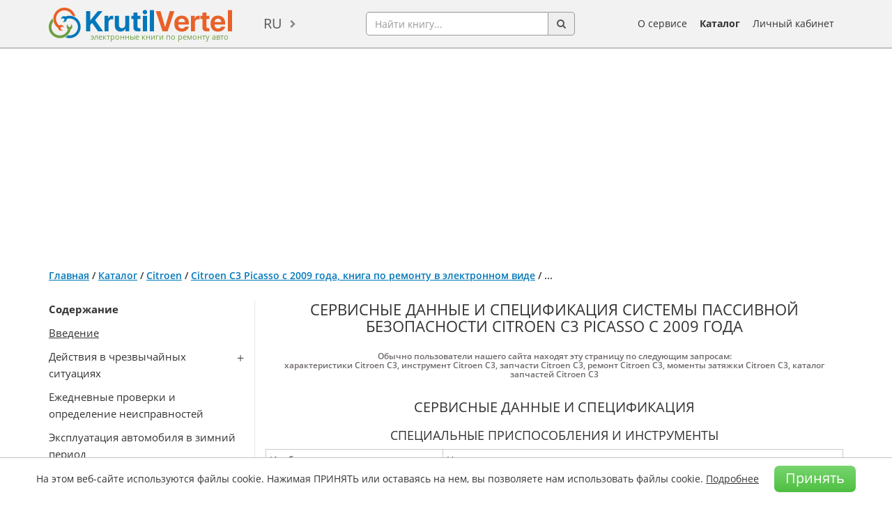

--- FILE ---
content_type: text/html; charset=utf-8
request_url: https://krutilvertel.com/citroen-c3-picasso-2009-glava20-servisnye-dannye-i-specifikacija
body_size: 29298
content:
<!DOCTYPE html>
<html dir="ltr" lang="ru">
<head>
<meta charset="UTF-8" />
<meta name="viewport" content="width=device-width, initial-scale=1" />
<title>Citroen C3 Picasso с 2009 года - спецификация системы пассивной безопасности</title>
<base href="https://krutilvertel.com/" />
<meta name="description" content="Бесплатное руководство по ремонту Citroen C3 Picasso с 2009 года: сервисные данные и спецификация пассивной безопасности, глава из книги в формате PDF" />
<meta name="keywords" content="онлайн руководство Citroen C3 Picasso, онлайн книга Citroen C3 Picasso, онлайн руководство Ситроен Ц3 Пикассо, онлайн книга Ситроен Ц3 Пикассо" />
	<script>
		if (window.location.hash == '#login') document.write('<meta name="robots" content="noindex, follow">');
	</script>
<meta name="referrer" content="no-referrer-when-downgrade">
<meta property="og:title" content="Citroen C3 Picasso с 2009 года - спецификация системы пассивной безопасности" />
<meta property="og:type" content="website" />
<meta property="og:url" content="https://krutilvertel.com/citroen-c3-picasso-2009-glava20-servisnye-dannye-i-specifikacija" />
<meta property="og:image" content="https://krutilvertel.com/image/cache/data/cover/monolit/cirtoen-c3-picasso-2009-280x374.webp" />
<meta property="og:site_name" content="Электронные книги по ремонту автомобилей" />
<meta property="og:description" content="Бесплатное руководство по ремонту Citroen C3 Picasso с 2009 года: сервисные данные и спецификация пассивной безопасности, глава из книги в формате PDF" />
<link href="https://krutilvertel.com/image/data/icon.png" rel="icon" />
	<link rel="alternate" href="https://krutilvertel.com/citroen-c3-picasso-2009-glava20-servisnye-dannye-i-specifikacija" hreflang="ru" />
	<link rel="alternate" href="https://krutilvertel.com/ua/citroen-c3-picasso-2009-glava20-servisnye-dannye-i-specifikacija" hreflang="uk-UA" />
	<link rel="alternate" href="https://krutilvertel.com/en/citroen-c3-picasso-2009-glava20-servisnye-dannye-i-specifikacija" hreflang="en" />
<link href="https://krutilvertel.com/citroen-c3-picasso-2009-glava20-servisnye-dannye-i-specifikacija" rel="canonical" />

<link rel="preload" as="font" href="catalog/view/theme/default/fonts/OpenSans-Bold.woff2" type="font/woff" crossorigin>
<link rel="preload" as="font" href="catalog/view/theme/default/fonts/OpenSans-Semibold.woff2" type="font/woff" crossorigin>
<link rel="preload" as="font" href="catalog/view/theme/default/fonts/OpenSans-Regular.woff2" type="font/woff" crossorigin>
<link rel="preload" as="font" href="catalog/view/theme/default/fonts/OpenSans-Italic.woff2" type="font/woff" crossorigin>

<!--<link rel="stylesheet" href="catalog/view/theme/default/stylesheet/bootstrap.min.css">
<link rel="stylesheet" href="catalog/view/theme/default/stylesheet/font-awesome.min.css?ver=2">
<link rel="stylesheet" href="catalog/view/javascript/phone_valid/css/intlTelInput.css?ver=2">
<link rel="stylesheet" href="catalog/view/theme/default/stylesheet/stylesheet.css?ver=288">
<link rel="stylesheet" href="catalog/view/theme/default/stylesheet/slick.css?ver=2">-->
<link rel="stylesheet" href="catalog/view/theme/default/stylesheet/style-min.css?ver=98">

<!--<script src="catalog/view/javascript/jquery/jquery-1.12.0.min.js"></script>
<script src="catalog/view/javascript/jquery/jquery.total-storage.min.js"></script>
<script src="catalog/view/javascript/bootstrap.min.js"></script>
<script src="catalog/view/javascript/jquery/jquery.menu.js?ver=2"></script>
<script src="catalog/view/javascript/jquery/ui/jquery-ui-autocomplete.min.js?ver=1"></script>
<script src="catalog/view/javascript/common.js?ver=140"></script>
<script src="catalog/view/javascript/phone_valid/js/intlTelInput.js?ver=2"></script>
<script src="catalog/view/javascript/parallax_min.js"></script>-->
<script type="text/javascript" src="catalog/view/javascript/common-min.js?ver=70"></script>
<script src="catalog/view/javascript/ads-prebid.js"></script>
	<script type="text/javascript" src="https://yandex.ru/ads/system/context.js" async></script>
	<script type="text/javascript" src="https://cdn.digitalcaramel.com/caramel.js" async></script>
	<script type="text/javascript" src="https://cdn.tds.bid/bid.js" async></script>

<!-- Yandex.RTB -->
<script>window.yaContextCb=window.yaContextCb||[]</script>

	<script id="xcntmyAsync"
			type="text/javascript"> (function(d){
			var xscr = d.createElement( 'script' ); xscr.async = 1; xscr.src = '//x.cnt.my/async/track/?r=' + Math.random(); var x
				= d.getElementById( 'xcntmyAsync' ); x.parentNode.insertBefore( xscr, x );
		})(document);
	</script>
<style media=print>
body {display: none}
</style>
</head>
<body class="" oncopy="return false;">

<!-- Yandex.Metrika counter -->
<script type="text/javascript" >
	(function(m,e,t,r,i,k,a){m[i]=m[i]||function(){(m[i].a=m[i].a||[]).push(arguments)};
			m[i].l=1*new Date();k=e.createElement(t),a=e.getElementsByTagName(t)[0],k.async=1,k.src=r,a.parentNode.insertBefore(k,a)})
	(window, document, "script", "https://mc.yandex.ru/metrika/tag.js", "ym");

	ym(39266820, "init", {
		clickmap:true,
		trackLinks:true,
		accurateTrackBounce:true,
		webvisor:true,
		ecommerce:"dataLayer"
	});
</script>
<noscript><div><img src="https://mc.yandex.ru/watch/39266820" style="position:absolute; left:-9999px;" alt="" /></div></noscript>
<!-- /Yandex.Metrika counter -->

<div id="wrapper" class="">

<div id="black-friday" class="black-friday">
	<div class="container">
		<div class="row">
			<div class="col-sm-12">
															Наши книги <a href="/" target="_blank">можно приобрести</a> по карточкам єПідтримка!												</div>
		</div>
	</div>
</div>

<div id="header">
	<div class="container">
		<div id="mobileSearchButton" class="hidden-lg hidden-md hidden-sm">
			<div class="search-button pull-left"><a href="javascript:void(0);"><img src="catalog/view/theme/default/image/search.png" alt="search-button"></a></div>
		</div>
	  	  <div id="logo">
	  	  <a href="https://krutilvertel.com/">
		<img src="https://krutilvertel.com/image/data/logo.png" title="Электронные книги по ремонту автомобилей" alt="книги по ремонту автомобилей, книги в pdf, книги по ремонту авто в электронном виде" />
		<span>электронные книги по ремонту авто</span>
	  </a>
	  	  </div>
	  	  <form action="https://krutilvertel.com/index.php?route=module/language" method="post" enctype="multipart/form-data">
  <div id="language">
	<a href="javascript:">ru</a>
    <ul class="language-list">
	      <li><a href="https://krutilvertel.com/citroen-c3-picasso-2009-glava20-servisnye-dannye-i-specifikacija" class="language-select">ru</a></li>
          <li><a href="https://krutilvertel.com/ua/citroen-c3-picasso-2009-glava20-servisnye-dannye-i-specifikacija" class="language-select">ua</a></li>
          <li><a href="https://krutilvertel.com/en/citroen-c3-picasso-2009-glava20-servisnye-dannye-i-specifikacija" class="language-select">en</a></li>
    	</ul>
  </div>
</form>
	  <div id="search">
		<div class="input-group">
			<input name="search" type="text" autocomplete="off" placeholder="Найти книгу..." value="" class="form-control">
			<span class="input-group-addon button-search"><i class="fa fa-search" aria-hidden="true"></i></span>
		</div>
		<div id="search-autocomplete" style="display: none;"></div>
	  </div>
	  <div id="m_button">
		  <button class="toggle_mnu">
				<span class="sandwich">
					<span class="sw-topper"></span>
					<span class="sw-bottom"></span>
					<span class="sw-footer"></span>
				</span>
			</button>
	  </div>
		<div id="mobileBurgerButton" class="hidden-lg hidden-md hidden-sm">
			<a data-toggle="modal" data-target="#mobi"><img id="mob-menu-button" src="catalog/view/theme/default/image/burger-button.png" alt="burger-button"></a>
		</div>
	  <div id="m_menu">
		<ul class="mb-menu">
			<li><a href="https://krutilvertel.com/"><i class="fa fa-home" aria-hidden="true"></i> Главная</a></li>
			<li>
								<a class="login-link" href="javascript:"><i class="fa fa-sign-in" aria-hidden="true"></i> Личный кабинет</a>
							</li>
			<li><a href="https://krutilvertel.com/catalogue/"><i class="fa fa-list-alt" aria-hidden="true"></i> Каталог</a></li>
			<li><a href="https://krutilvertel.com/publishers/"><i class="fa fa-book" aria-hidden="true"></i> Издательства</a></li>
			<li><a href="https://krutilvertel.com/about-service"><i class="fa fa-info-circle" aria-hidden="true"></i> О сервисе</a></li>
					</ul>
	  </div>
	  <ul id="hlinks">
		<li><a href="https://krutilvertel.com/about-service">О сервисе</a></li>
		<li><a class="font-weight-bold" href="https://krutilvertel.com/catalogue/">Каталог</a></li>
					<li id="account_link">
				<a href="javascript:">Личный кабинет</a>
				<input type="hidden" id="logged" value="0" />
			</li>
			  </ul>
	</div>
</div>
<div id="notification"></div>
<script async src="//pagead2.googlesyndication.com/pagead/js/adsbygoogle.js"></script>
<div class="container" style="padding: 10px 0; overflow: hidden;">
    <!-- Блок для Вертелки верхний Украина -->
<ins class="adsbygoogle" 
style="display:block" 
data-ad-client="ca-pub-3219735675716876" 
data-ad-slot="1337860267" 
data-ad-format="auto" 
data-full-width-responsive="true"></ins>
<script>
(adsbygoogle = window.adsbygoogle || []).push({});
</script></div>



<div id="content" class="container inf article" >
    
    <div class="breadcrumb">
                        <a
                href="https://krutilvertel.com/">Главная</a>
                                 / <a
                href="https://krutilvertel.com/catalogue/">Каталог</a>
                                 / <a
                href="https://krutilvertel.com/catalogue/citroen/">Citroen</a>
                                 / <a
                href="https://krutilvertel.com/catalogue/citroen/ebook-citroen-c3-picasso">Citroen C3 Picasso с 2009 года, книга по ремонту в электронном виде</a>
                                 / <span>...</span>
                    </div>
        <div id="mol-sod" class="mol-sod">
        <a href="javascript:">Показать содержание книги</a>
    </div>
    <div class="article-block">
        <div id="fixMenu">
            <div class="article-left">
                <div class="sod">
                    <p>
	<strong>Содержание</strong></p>
<p>
	<a href="/citroen-c3-picasso-2009-vvedenie" target="_blank">Введение</a></p>
<p class="lst">
	Действия в чрезвычайных ситуациях</p>
<ul>
	<li>
		<a href="/citroen-c3-picasso-2009-glava1-komplekt-prinadlezhnostej-dlja-vremennogo-uctranenija-prokola-shiny" target="_blank">Комплект принадлежностей для временного устранения прокола шины</a></li>
	<li>
		<a href="/citroen-c3-picasso-2009-glava1-zamena-kolesa" target="_blank">Замена колеса</a></li>
	<li>
		<a href="/citroen-c3-picasso-2009-glava1-zamena-lamp" target="_blank">Замена ламп</a></li>
	<li>
		<a href="/citroen-c3-picasso-2009-glava1-zamena-predohranitelej" target="_blank">Замена предохранителей</a></li>
	<li>
		<a href="/citroen-c3-picasso-2009-glava1-akkumuljatornaja-batateja" target="_blank">Аккумуляторная батарея</a></li>
	<li>
		<a href="/citroen-c3-picasso-2009-sistema-jenergosberezhenija" target="_blank">Система энергосбережения</a></li>
	<li>
		<a href="/citroen-c3-picasso-2009-glava1-zamena-schetok-stekloochistitelej" target="_blank">Замена щеток стеклоочистителей</a></li>
	<li>
		<a href="/citroen-c3-picasso-2009-glava1-buksirovka-avtomobilja" target="_blank">Буксировка автомобиля</a></li>
	<li>
		<a href="/citroen-c3-picasso-2009-glava1-avarijnoe-otkryvanie-zamkov" target="_blank">Аварийное открывание замков</a></li>
</ul>
<p>
	Ежедневные проверки и определение неисправностей</p>
<p>
	Эксплуатация автомобиля в зимний период</p>
<p>
	Поездка на СТО</p>
<p class="lst">
	Инструкция по эксплуатации и техническому обслуживанию автомобиля</p>
<ul>
	<li>
		<a href="/citroen-c3-picasso-2009-glava3-tehnicheskaja-informacija-avtomobilja" target="_blank">Техническая информация автомобиля</a></li>
	<li>
		<a href="/citroen-c3-picasso-2009-glava3-organy-upravlenija-pribornaja-panel-oborudovanie-salona" target="_blank">Органы управления, приборная панель, оборудование салона</a></li>
	<li>
		<a href="/citroen-c3-picasso-2009-glava3-tehnicheskoe-obsluzhivanie-avtomobilja" target="_blank">Техническое обслуживание автомобиля</a></li>
</ul>
<p>
	Предостережения и правила техники безопасности при выполнении работ на автомобиле</p>
<p class="lst">
	Основные инструменты, измерительные приборы и методы работы с ними</p>
<ul>
	<li>
		Базовый комплект необходимых инструментов</li>
	<li>
		Методы работы с измерительными приборами</li>
</ul>
<p class="lst">
	Механическая часть (бензиновые двигатели)</p>
<ul>
	<li>
		<a href="/citroen-c3-picasso-2009-glava6a-obschie-svedenija" target="_blank">Общие сведения</a></li>
	<li>
		<a href="/citroen-c3-picasso-2009-glava6a-obsluzhivanie-na-avtomobile" target="_blank">Обслуживание на автомобиле</a></li>
	<li>
		<a href="/citroen-c3-picasso-2009-glava6a-silovoj-agregat-v-sbore" target="_blank">Силовой агрегат в сборе</a></li>
	<li>
		<a href="/citroen-c3-picasso-2009-glava6a-golovka-bloka-cilindrov" target="_blank">Головка блока цилиндров</a></li>
	<li>
		<a href="/citroen-c3-picasso-2009-glava6a-servisnye-dannye-i-specifikacija" target="_blank">Сервисные данные и спецификация</a></li>
</ul>
<p class="lst">
	Механическая часть (дизельные двигатели)</p>
<ul>
	<li>
		<a href="/citroen-c3-picasso-2009-glava6b-obschie-svedenija" target="_blank">Общие сведения</a></li>
	<li>
		<a href="/citroen-c3-picasso-2009-glava6b-obsluzhivanie-na-avtomobile" target="_blank">Обслуживание на автомобиле</a></li>
	<li>
		<a href="/citroen-c3-picasso-2009-glava6b-silovoj-agregat-v-sbore" target="_blank">Силовой агрегат в сборе</a></li>
	<li>
		<a href="/citroen-c3-picasso-2009-glava6b-golovka-bloka-cilindrov" target="_blank">Головка блока цилиндров</a></li>
	<li>
		<a href="/citroen-c3-picasso-2009-glava6b-servisnye-dannye-i-specifikacija" target="_blank">Сервисные данные и спецификация</a></li>
</ul>
<p class="lst">
	Система охлаждения</p>
<ul>
	<li>
		<a href="/citroen-c3-picasso-2009-glava7-obschie-svedenija" target="_blank">Общие сведения</a></li>
	<li>
		<a href="/citroen-c3-picasso-2009-glava7-zamena-ohlazhdajuschej-zhidkosti" target="_blank">Замена охлаждающей жидкости</a></li>
	<li>
		<a href="/citroen-c3-picasso-2009-glava7-zamena-radiatora" target="_blank">Замена радиатора</a></li>
	<li>
		<a href="/citroen-c3-picasso-2009-glava7-zamena-ventiljatora-radiatora" target="_blank">Замена вентилятора радиатора</a></li>
	<li>
		<a href="/citroen-c3-picasso-2009-glava7-zamena-nasosa-sistemy-ohlazhdenija" target="_blank">Замена насоса системы охлаждения</a></li>
	<li>
		<a href="/citroen-c3-picasso-2009-glava7-zamena-bloka-vyhoda-ohlazhdajuschej-zhidkosti" target="_blank">Замена блока выхода охлаждающей жидкости</a></li>
	<li>
		<a href="/citroen-c3-picasso-2009-glava7-zamena-datchika-temperatury-ohlazhdajuschej-zhidkosti" target="_blank">Замена датчика температуры охлаждающей жидкости</a></li>
	<li>
		<a href="/citroen-c3-picasso-2009-glava7-zamena-termostata" target="_blank">Замена термостата</a></li>
	<li>
		<a href="/citroen-c3-picasso-2009-glava7-servisnye-dannye-i-specifikacija" target="_blank">Сервисные данные и спецификация</a></li>
</ul>
<p class="lst">
	Система смазки</p>
<ul>
	<li>
		<a href="/citroen-c3-picasso-2009-glava8-obschie-svedenija" target="_blank">Общие сведения</a></li>
	<li>
		<a href="/citroen-c3-picasso-2009-glava8-proverka-davlenija-masla" target="_blank">Проверка давления масла</a></li>
	<li>
		<a href="/citroen-c3-picasso-2009-glava8-zamena-datchikov" target="_blank">Замена датчиков</a></li>
	<li>
		<a href="/citroen-c3-picasso-2009-glava8-servisnye-dannye-i-specifikacija" target="_blank">Сервисные данные и спецификация</a></li>
</ul>
<p class="lst">
	Система питания</p>
<ul>
	<li>
		<a href="/citroen-c3-picasso-2009-glava9-obsluzhivanie-na-avtomobile" target="_blank">Обслуживание на автомобиле</a></li>
	<li>
		<a href="/citroen-c3-picasso-2009-glava9-sliv-topliva-i-zapolnenie-toplivnogo-baka" target="_blank">Слив топлива и заполнение топливного бака</a></li>
	<li>
		<a href="/citroen-c3-picasso-2009-glava9-jelementy-toplivnoj-sistemy" target="_blank">Элементы топливной системы</a></li>
	<li>
		<a href="/citroen-c3-picasso-2009-glava9-servisnye-dannye-i-specifikacija" target="_blank">Сервисные данные и спецификация</a></li>
</ul>
<p class="lst">
	Система управления двигателем</p>
<ul>
	<li>
		<a href="/citroen-c3-picasso-2009-glava10-jelektronnyj-blok-upravlenija-dvigatelem" target="_blank">Электронный блок управления двигателем</a></li>
	<li>
		<a href="/citroen-c3-picasso-2009-glava10-blok-drosselnoj-zaslonki" target="_blank">Блок дроссельной заслонки</a></li>
	<li>
		<a href="/citroen-c3-picasso-2009-glava10-datchiki-sistemy-benzinovye-dvigateli" target="_blank">Датчики системы (бензиновые двигатели)</a></li>
	<li>
		<a href="/citroen-c3-picasso-2009-glava10-datchiki-sistemy-dizelnye-dvigateli" target="_blank">Датчики системы (дизельные двигатели)</a></li>
	<li>
		<a href="/citroen-c3-picasso-2009-glava10-servisnye-dannye-i-specifikacija" target="_blank">Сервисные данные и спецификация</a></li>
</ul>
<p class="lst">
	Система впуска и выпуска</p>
<ul>
	<li>
		<a href="/citroen-c3-picasso-2009-glava11-sistema-vpuska" target="_blank">Система впуска</a></li>
	<li>
		<a href="/citroen-c3-picasso-2009-glava11-sistema-vypuska" target="_blank">Система выпуска</a></li>
	<li>
		<a href="/citroen-c3-picasso-2009-glava11-vyhlopnaja-truba-i-glushitel" target="_blank">Выхлопная труба и глушители</a></li>
	<li>
		<a href="/citroen-c3-picasso-2009-glava11-sistema-nadduva-vozduha" target="_blank">Система наддува воздуха</a></li>
	<li>
		<a href="/citroen-c3-picasso-2009-glava11-sistema-recirkuljacii-otrabotavshih-gazov" target="_blank">Система рециркуляции отработавших газов</a></li>
	<li>
		<a href="/citroen-c3-picasso-2009-glava11-servisnye-dannye-i-specifikacija" target="_blank">Сервисные данные и спецификация</a></li>
</ul>
<p class="lst">
	Электрооборудование двигателя</p>
<ul>
	<li>
		<a href="/citroen-c3-picasso-2009-glava12-sistema-zarjadki" target="_blank">Система зарядки</a></li>
	<li>
		<a href="/citroen-c3-picasso-2009-glava12-sistema-zazhiganija" target="_blank">Система зажигания</a></li>
	<li>
		<a href="/citroen-c3-picasso-2009-glava12-sistema-puska" target="_blank">Система пуска</a></li>
	<li>
		<a href="/citroen-c3-picasso-2009-glava12-sistema-predpuskovogo-podogreva" target="_blank">Система предпускового подогрева</a></li>
	<li>
		<a href="/citroen-c3-picasso-2009-glava12-servisnye-dannye-i-specifikacija" target="_blank">Сервисные данные и спецификация</a></li>
</ul>
<p class="lst">
	Сцепление</p>
<ul>
	<li>
		<a href="/citroen-c3-picasso-2009-glava13-obschie-svedenija" target="_blank">Общие сведения</a></li>
	<li>
		<a href="/citroen-c3-picasso-2009-glava13-obsluzhivanie-na-avtomobile" target="_blank">Обслуживание на автомобиле</a></li>
	<li>
		<a href="/citroen-c3-picasso-2009-glava13-gidravlicheskij-blok-privoda-sceplenija" target="_blank">Гидравлический блок привода сцепления</a></li>
	<li>
		<a href="/citroen-c3-picasso-2009-glava13-kozhuh-sceplenija-bez-avtomaticheskoj-kompensacii-zazora" target="_blank">Кожух сцепления (без автоматической компенсации зазора)</a></li>
	<li>
		<a href="/citroen-c3-picasso-2009-glava13-kozhuh-sceplenija-s-avtomaticheskoj-kompensaciej-zazora" target="_blank">Кожух сцепления (с автоматической компенсацией зазора)</a></li>
	<li>
		<a href="/citroen-c3-picasso-2009-glava13-servisnye-dannye-i-specifikacija" target="_blank">Сервисные данные и спецификация</a></li>
</ul>
<p class="lst">
	Механическая коробка передач</p>
<ul>
	<li>
		<a href="/citroen-c3-picasso-2009-glava14-obschie-svedenija" target="_blank">Общие сведения</a></li>
	<li>
		<a href="/citroen-c3-picasso-2009-glava14-obsluzhivanie-na-avtomobile" target="_blank">Обслуживание на автомобиле</a></li>
	<li>
		<a href="/citroen-c3-picasso-2009-glava14-razborka-i-sborka-korobki-peredach" target="_blank">Разборка и сборка коробки передач</a></li>
	<li>
		<a href="/citroen-c3-picasso-2009-glava14-razborka-i-sborka-jelementov-korobki-peredach" target="_blank">Разборка и сборка элементов коробки передач</a></li>
	<li>
		<a href="/citroen-c3-picasso-2009-glava14-privod-perekljuchenija-peredach" target="_blank">Привод переключения передач</a></li>
	<li>
		<a href="/citroen-c3-picasso-2009-glava14-servisnye-dannye-i-specifikacija" target="_blank">Сервисные данные и спецификация</a></li>
</ul>
<p class="lst">
	Приводные валы и главная передача</p>
<ul>
	<li>
		<a href="/citroen-c3-picasso-2009-glava15-privodnye-valy" target="_blank">Приводные валы</a></li>
	<li>
		<a href="/citroen-c3-picasso-2009-glava15-servisnye-dannye-i-specifikacija" target="_blank">Сервисные данные и спецификация</a></li>
</ul>
<p class="lst">
	Подвеска</p>
<ul>
	<li>
		<a href="/citroen-c3-picasso-2009-glava16-obschie-svedenija" target="_blank">Общие сведения</a></li>
	<li>
		<a href="/citroen-c3-picasso-2009-glava16-perednjaja-podveska" target="_blank">Передняя подвеска</a></li>
	<li>
		<a href="/citroen-c3-picasso-2009-glava16-zadnjaja-podveska" target="_blank">Задняя подвеска</a></li>
	<li>
		<a href="/citroen-c3-picasso-2009-glava16-kolesa-i-shiny" target="_blank">Колеса и шины</a></li>
	<li>
		<a href="/citroen-c3-picasso-2009-glava16-servisnye-dannye-i-specifikacija" target="_blank">Сервисные данные и спецификация</a></li>
</ul>
<p class="lst">
	Тормозная система</p>
<ul>
	<li>
		<a href="/citroen-c3-picasso-2009-glava17-obschie-svedenija" target="_blank">Общие сведения</a></li>
	<li>
		<a href="/citroen-c3-picasso-2009-glava17-obsluzhivanie-tormoznoj-sistemy" target="_blank">Обслуживание тормозной системы</a></li>
	<li>
		<a href="/citroen-c3-picasso-2009-glava17-komponenty-tormoznoj-sistemy" target="_blank">Компоненты тормозной системы</a></li>
	<li>
		<a href="/citroen-c3-picasso-2009-glava17-perednie-tormoznye-mehanizmy" target="_blank">Передние тормозные механизмы</a></li>
	<li>
		<a href="/citroen-c3-picasso-2009-glava17-zadnie-tormoznye-mehanizmy" target="_blank">Задние тормозные механизмы</a></li>
	<li>
		<a href="/citroen-c3-picasso-2009-glava17-antiblokirovochnaja-sistema-tormozov-i-sistema-stabilizacii-ustojchivosti" target="_blank">Антиблокировочная система тормозов и система стабилизации устойчивости</a></li>
	<li>
		<a href="/citroen-c3-picasso-2009-glava17-servisnye-dannye-i-specifikacija" target="_blank">Сервисные данные и спецификация</a></li>
</ul>
<p class="lst">
	Рулевое управление</p>
<ul>
	<li>
		<a href="/citroen-c3-picasso-2009-glava18-rulevoe-koleso" target="_blank">Рулевое колесо</a></li>
	<li>
		<a href="/citroen-c3-picasso-2009-glava18-rulevaja-kolonka" target="_blank">Рулевая колонка</a></li>
	<li>
		<a href="/citroen-c3-picasso-2009-glava18-rulevye-tjagi" target="_blank">Рулевые тяги</a></li>
	<li>
		<a href="/citroen-c3-picasso-2009-glava18-rulevoj-mehanizm" target="_blank">Рулевой механизм</a></li>
	<li>
		<a href="/citroen-c3-picasso-2009-glava18-servisnye-dannye-i-specifikacija" target="_blank">Сервисные данные и спецификация</a></li>
</ul>
<p class="lst">
	Кузов</p>
<ul>
	<li>
		<a href="/citroen-c3-picasso-2009-glava19-trebovanija-bezopasnosti-i-chistoty" target="_blank">Требования безопасности и чистоты</a></li>
	<li>
		<a href="/citroen-c3-picasso-2009-glava19-interer" target="_blank">Интерьер</a></li>
	<li>
		<a href="/citroen-c3-picasso-2009-glava19-jeksterer" target="_blank">Экстерьер</a></li>
	<li>
		<a href="/citroen-c3-picasso-2009-glava19-kuzovnye-zazory-i-vyravnivanie" target="_blank">Кузовные зазоры и выравнивание</a></li>
	<li>
		<a href="/citroen-c3-picasso-2009-glava19-servisnye-dannye-i-specifikacija" target="_blank">Сервисные данные и спецификация</a></li>
</ul>
<p class="lst">
	Система пассивной безопасности</p>
<ul>
	<li>
		<a href="/citroen-c3-picasso-2009-glava20-obschie-svedenija" target="_blank">Общие сведения</a></li>
	<li>
		<a href="/citroen-c3-picasso-2009-glava20-otkljuchenie-i-vkljuchenie-centralizovannoj-sistemy-passivnoj-bezopasnosti" target="_blank">Отключение и включение централизованной системы пассивной безопасности</a></li>
	<li>
		<a href="/citroen-c3-picasso-2009-glava20-blok-upravlenija-sistemoj-passivnoj-bezopasnosti" target="_blank">Блок управления системой пассивной безопасности</a></li>
	<li>
		<a href="/citroen-c3-picasso-2009-glava20-datchik-bokovoj-podushki-bezopasnosti" target="_blank">Датчик боковой подушки безопасности</a></li>
	<li>
		<a href="/citroen-c3-picasso-2009-glava20-moduli-podushek-bezopasnosti" target="_blank">Модули подушек безопасности</a></li>
	<li>
		<a href="/citroen-c3-picasso-2009-glava20-remni-bezopasnosti" target="_blank">Ремни безопасности</a></li>
	<li>
		<a href="/citroen-c3-picasso-2009-glava20-utilizacija-pirotehnicheskih-jelementov-sistemy-passivnoj-bezopasnosti" target="_blank">Утилизация пиротехнических элементов системы пассивной безопасности</a></li>
	<li>
		<a href="/citroen-c3-picasso-2009-glava20-servisnye-dannye-i-specifikacija" target="_blank">Сервисные данные и спецификация</a></li>
</ul>
<p class="lst">
	Система кондиционирования</p>
<ul>
	<li>
		<a href="/citroen-c3-picasso-2009-glava21-obschie-svedenija" target="_blank">Общие сведения</a></li>
	<li>
		<a href="/citroen-c3-picasso-2009-glava21-sistema-kondicionirovanija-vozduha" target="_blank">Система кондиционирования воздуха</a></li>
	<li>
		<a href="/citroen-c3-picasso-2009-glava21-sistema-ventiljacii" target="_blank">Система вентиляции</a></li>
	<li>
		<a href="/citroen-c3-picasso-2009-glava21-otopitel" target="_blank">Отопитель</a></li>
	<li>
		<a href="/citroen-c3-picasso-2009-glava21-servisnye-dannye-i-specifikacija" target="_blank">Сервисные данные и спецификация</a></li>
</ul>
<p class="lst">
	Электрооборудование и электросистемы</p>
<ul>
	<li>
		<a href="/citroen-c3-picasso-2009-glava22-intellektualnyj-kommutacionnyj-blok" target="_blank">Интеллектуальный коммутационный блок</a></li>
	<li>
		<a href="/citroen-c3-picasso-2009-glava22-organy-upravlenija-avtomobilem-i-vspomogatelnoe-jelektrooborudovanie" target="_blank">Органы управления автомобилем и вспомогательное электрооборудование</a></li>
	<li>
		<a href="/citroen-c3-picasso-2009-glava22-pribory-vneshnego-osveschenija-i-svetovaja-signalizacija" target="_blank">Приборы внешнего освещения и световая сигнализация</a></li>
	<li>
		<a href="/citroen-c3-picasso-2009-glava22-multimedia" target="_blank">Мультимедиа</a></li>
	<li>
		<a href="/citroen-c3-picasso-2009-glava22-servisnye-dannye-i-specifikacija" target="_blank">Сервисные данные и спецификация</a></li>
	<li>
		<a href="/citroen-c3-picasso-2009-glava22-oboznachenie-na-jelektroshemah" target="_blank">Обозначение на электросхемах</a></li>
	<li>
		<a href="/citroen-c3-picasso-2009-glava22-jelektroshemy" target="_blank">Электросхемы</a></li>
</ul>
<p>
	Коды неисправностей (DTC)</p>
<p>
	Толковый словарь</p>
                </div>
                <div class="bk">
                    <div class="image">
                        <div class="thumbnails">
                            <a href="https://krutilvertel.com/image/cache/data/cover/monolit/cirtoen-c3-picasso-2009-600x801.webp" title="Citroen C3 Picasso с 2009 года, книга по ремонту в электронном виде"
                               class="colorbox enlarge"><img class="lazy" data-link="https://krutilvertel.com/image/cache/data/cover/monolit/cirtoen-c3-picasso-2009-280x374.webp"
                                                             title="Citroen C3 Picasso с 2009 года, книга по ремонту в электронном виде"
                                                             alt="Citroen C3 Picasso с 2009 года, книга по ремонту в электронном виде" id="image"/></a>

                                                        <a class="zoom enlarge" href="https://krutilvertel.com/image/cache/data/cover/monolit/cirtoen-c3-picasso-2009-600x801.webp"
                               title="Citroen C3 Picasso с 2009 года, книга по ремонту в электронном виде"></a>
                        </div>
                                                <a class="pdf-read" target="_blank"
                           href="pdf/demo/monolit/citroen-c3-picasso.pdf">Читать</a>
                                            </div>

                                        <div class="price ">
                        <input type="hidden" name="price" value="36.92">
                        <input type="hidden" name="priceCurrency" value="USD">
                                                    <a data-onclick="feedbackByClick(116, '36.92 $', 0, 'Нажатие на &laquo;Всплывающее окно&raquo;')"
                               href="javascript:" data-link96=""
                               data-deny="0"
                               data-id="116">Купить в PDF 36.92 $</a>
                                                <span></span>
                        <ul class="drop-menu">
                            <li>
                                <a data-onclick="feedbackByClick(116, '36.92 $', 0, 'Нажатие на &laquo;Всплывающее окно&raquo;')"
                                   class="buy-book" href="javascript:"
                                   data-link96=""
                                   data-deny="0"
                                   data-id="116">Купить книгу</a>
                            </li>
                            <li><a href="javascript:" data-toggle="modal" data-target="#howToPay">Как оплатить и скачать</a></li>
                            <li><a rel="nofollow" class="fb-share" href="https://krutilvertel.com/citroen-c3-picasso-2009-glava20-servisnye-dannye-i-specifikacija"
                                   target="_blank">Поделиться в Facebook</a></li>
                        </ul>
                    </div>
                                        <div style="margin:10px 0 -10px 0;text-align:center;font-size:15px;text-decoration:underline">
                        <a href="javascript:" data-toggle="modal" data-target="#howToPay">Как оплатить и скачать</a>
                    </div>
                    <div class="advantages-block">
                        <div class="advantage advantage1" data-toggle="tooltip" title="На нашем ресурсе реализуются только оригинальные руководства. Мы сотрудничаем со всеми издательствами автомобильной литературы напрямую. Вы можете быть уверены на 100%, что не встретите среди наших электронных книг отсканированные пиратские издания."><span>Только оригинальные руководства</span></div>
                        <div class="advantage advantage2" data-toggle="tooltip" title="Вы сможете скачать книгу сразу же после того, как произойдет оплата. Книга будет скачана в формате PDF, и Вы сможете загрузить ее на любое устройство."><span>Доступно сразу после оплаты</span></div>
                        <div class="advantage advantage3" data-toggle="tooltip" data-html="true" title="Не переживайте насчет информации в книге! Она полностью соответствует бумажному изданию. &lt;span class=&quot;block-pdf&quot;&gt;Небольшой фрагмент того, как выглядит электронная книга, можно посмотреть &lt;a rel=&quot;nofollow&quot; class=&quot;pdf&quot; href=&quot;javascript:void(0);&quot;&gt;тут&lt;/a&gt;,&lt;/span&gt; &lt;span class=&quot;block-tab&quot;&gt;а видео о том, как выглядит аналогичная книга в бумажном виде, &lt;a rel=&quot;nofollow&quot; class=&quot;tab&quot; href=&quot;javascript:void(0);&quot;&gt;здесь&lt;/a&gt;.&lt;/span&gt;"><span>Полное соответствие бумажным изданиям</span></div>
                        <div class="advantage advantage4" data-toggle="tooltip" data-html="true" title="Все оплаты на сайте максимально защищены и происходят с помощью мировых платежных систем:&lt;img src=&quot;image/data/other/card_types3.png&quot; alt=&quot;Card&quot; style=&quot;display: block; margin: 8px auto 4px&quot;/&gt;"><span>100% защита ваших оплат</span></div>
                    </div>
                    <div class="product-info">
                        <div class="b-rating" style="cursor:pointer;" onclick="location.href=$('#content .breadcrumb span').prev().attr('href')+'#ltab-review';">
                                                                                                <i class="fa fa-star" aria-hidden="true"></i>
                                                                                                                                <i class="fa fa-star" aria-hidden="true"></i>
                                                                                                                                <i class="fa fa-star" aria-hidden="true"></i>
                                                                                                                                <i class="fa fa-star" aria-hidden="true"></i>
                                                                                                                                <i class="fa fa-star" aria-hidden="true"></i>
                                                                                                                                <i class="fa fa-star" aria-hidden="true"></i>
                                                                                                                                <i class="fa fa-star" aria-hidden="true"></i>
                                                                                                                                <i class="fa fa-star" aria-hidden="true"></i>
                                                                                                                                <i class="fa fa-star" aria-hidden="true"></i>
                                                                                                                                <i class="fa fa-star-o" aria-hidden="true"></i>
                                                                                        <span>(9)</span>
                        </div>
                    </div>
                </div>
            </div>
        </div>

        <div class="article-right">

            <h1>Сервисные данные и спецификация системы пассивной безопасности Citroen C3 Picasso с 2009 года</h1>
                            <h2 class="h2-keywords">Обычно пользователи нашего сайта находят эту страницу по следующим запросам:<br><span>характеристики Citroen C3</span>, <span>инструмент Citroen C3</span>, <span>запчасти Citroen C3</span>, <span>ремонт Citroen C3</span>, <span>моменты затяжки Citroen C3</span>, <span>каталог запчастей Citroen C3</span></h2>
            
            <h2>
	Сервисные данные и спецификация</h2>
<h3>
	Специальные приспособления и инструменты</h3>
<table>
	<tbody>
		<tr>
			<td>
				Изображение</td>
			<td>
				Название и номер</td>
		</tr>
		<tr>
			<td>
				<a class="enlarge" href="/image/data/chapters/citroen-c3-picasso-4558/chapter-20/img36-b.jpg"><img alt="сервисные данные и спецификация Citroen C3 Picasso с 2009 года, сервисные данные и спецификация Ситроен Ц3 Пикассо с 2009 года" src="/image/data/chapters/citroen-c3-picasso-4558/chapter-20/img36-s.jpg" title="Инструментальный ящик для ремонта электрических соединений с помощью герметичных термоплавких втулок" /> </a></td>
			<td>
				[1] Инструментальный ящик для ремонта электрических соединений с помощью герметичных термоплавких втулок (-).1228.<br />
				[2] Пистолет для подвода горячего воздуха.</td>
		</tr>
		<tr>
			<td>
				<a class="enlarge" href="/image/data/chapters/citroen-c3-picasso-4558/chapter-20/img37-b.jpg"><img alt="сервисные данные и спецификация Citroen C3 Picasso с 2009 года, сервисные данные и спецификация Ситроен Ц3 Пикассо с 2009 года" src="/image/data/chapters/citroen-c3-picasso-4558/chapter-20/img37-s.jpg" title="Приспособления для снятия облицовки" /> </a></td>
			<td>
				[1] Приспособления для снятия облицовки (-).1350-ZZ.</td>
		</tr>
	</tbody>
</table>
            <!--<div id="yandex_rtb_R-A-255678-1" style="margin-top: 25px;margin-bottom: 25px;"></div>-->

            <div class="sod-nav"></div>
        </div>
    </div>
    
    
    
        <input type="hidden" value="1" id="z_count"/>
            <div class="container" style="padding: 10px 0; overflow: hidden;">
        <!-- Вертелка нижний -->
<ins class="adsbygoogle" 
style="display:block" 
data-ad-client="ca-pub-3219735675716876" 
data-ad-slot="3210835820" 
data-ad-format="auto" 
data-full-width-responsive="true"></ins>
<script>
(adsbygoogle = window.adsbygoogle || []).push({});
</script>    </div>
                    </div>



<div class="modal fade" id="popupEmail" role="dialog">
    <div class="modal-dialog">
        <div class="modal-content">
            <div class="modal-header">
                <button type="button" class="close" data-dismiss="modal">&times;</button>
            </div>
            <div class="modal-body">
                <div id="popupEmail_block">
                    <div class="info">Для продолжения чтения введите свою электронную почту (ее необходимо будет подтвердить)</div>
                    <div class="form-group">
                        <input class="form-control" placeholder="E-mail" id="popupEmailInput" type="text" name="popupEmailInput" value="">
                        <span class="error format">E-Mail введён неправильно!</span>
                        <span class="error exists">Электронный адрес уже зарегистрирован, <span class="auth">залогиньтесь</span></span>
                    </div>
                    <div class="button">Продолжить</div>
                </div>
                <div id="popupEmailSuccess_block" style="display: none;">
                    <div class="info">Спасибо! Для продолжения чтения необходимо подтвердить Вашу электронную почту. Перейдите, пожалуйста, по ссылке в письме, которое мы Вам отправили.</div>
                </div>
            </div>
        </div>
    </div>
</div>

<div class="modal fade buy3-modal" id="buy3_book" role="dialog">
    <div class="modal-dialog">
        <div class="modal-content">
            <div class="modal-header">
                <button type="button" class="close" data-dismiss="modal">&times;</button>
            </div>
            <div class="modal-body">
                <div class="title"></div>
                <div class="content">
                    <div class="image">
                        <img style="width: 220px;" class="lazy" data-link="https://krutilvertel.com/image/cache/data/cover/monolit/cirtoen-c3-picasso-2009-280x374.webp" title="Citroen C3 Picasso с 2009 года, книга по ремонту в электронном виде" alt="Citroen C3 Picasso с 2009 года, книга по ремонту в электронном виде" id="image"/>
                                                    <div class="b-about">
                                <p>
	<strong>Тип двигателя: </strong>EP3 / EP6 / DV6ATED4 / DV6TED4</p>
<p>
	<strong>Объем двигателя: </strong>1.4 / 1.6 / 1.6D л.</p>
<p>
	<strong>Мощность:</strong> 90 / 95 / 112 / 120 л. с.</p>
                            </div>
                                            </div>
                    <div class="info" style="line-height: 19px;">
                        <p class='head'><b>При покупке книги в PDF</b> <img src='/image/data/pdf_icon.png?1' /></p>
<p>1. Вы сможете скачать книгу сразу же после оплаты.</p>
<p style='margin-bottom: 36px;'>2. Книга будет скачана в формате PDF, и Вы сможете загрузить ее на любое устройство.</p>
<p class='head'><b>Важно!</b></p>
<p>1. Все книги идеального качества, так как мы работаем с издательствами напрямую.</p>
<p>2. Электронные книги ничем не уступают бумажным и являются их полным аналогом.</p>
<p>3. Офисы нашей компании представлены в нескольких странах, вы всегда можете обратиться к нам по конкретному адресу.</p>
<p>4. Все оплаты на сайте максимально защищены и происходят с помощью мировых платежных
систем.</p>                        <div class="buy3-price price ">
                                                        <a data-onclick="feedbackByClick('116', '36.92 $', 0, 'Нажатие на &laquo;Читать далее&raquo;')"
                               data-deny="0" class="buy-here yandex-metrika-buy-infopage-modal"
                               href="javascript:" data-id="116">Купить в PDF 36.92 $</a>
                                                    </div>
                    </div>
                </div>
            </div>
        </div>
    </div>
</div>
<script>
    $('.yandex-metrika-buy-infopage-modal').on('click', function () {
        ym(39266820,'reachGoal','buy-window');
    });
    $('.article-block').find('.price').on('click', function () {
        ym(39266820,'reachGoal','buy-articles');
    });
    var userId = '';
    var userCameFromSearch = '0';
    var ymSend = 1;
    $('body').on('mousemove', function () {
        sendUserCameFrom();
    });
    $(window).load(function() {
        window.addEventListener('scroll', () => {
            sendUserCameFrom();
        });
    });
    function sendUserCameFrom() {
        if (ymSend) {
            ymSend = 0;
            setTimeout(function() {
                if (userCameFromSearch === '1') {
                    ym(39266820,'reachGoal','open-info-page-poisk');
                } else {
                    ym(39266820,'reachGoal','open-info-page-catalog');
                }
            }, 1000);
        }
    }
</script>
<script>
    $('span[style="font-size: 10px;"]').on('click', function () {
        var tag = $(this).html();
        var sub = tag.charAt(1) == ' ' ? 2 : 1;
        document.location.href = '/search/?search=' + tag.substring(sub).replace(/_/g, " ").replace(/&nbsp;/i, "");
    });
</script>

<script>
    var userAgent = navigator.userAgent.toLowerCase();
    var safari = userAgent.indexOf("chrome") <= -1 && userAgent.indexOf("safari") > -1;
    if (!safari && typeof abDisabled == 'undefined') {
        $('.inf.article .article-right').addClass('blur-mode');
    }
        $(document).ready(function () {
        if ($('#fixMenu').length) {
            $('#fixMenu').menuFix({
                'scrollable': true
            });
            var book_link = $('#content .breadcrumb span').prev().attr('href');
            var html = "<div id=\"header-buy\">" +
                        "<div class=\"container\">" +
                            "<div class=\"title\"><div><a href='" + book_link + "'>" + $('.article-left .bk .thumbnails img').attr('title') + "</a></div></div>" +
                            "<div class=\"buttons\">" +
                                "<a class=\"btn1\" href=\"javascript:void(0);\">Главы</a>" +
                                "<a class=\"btn2\" href='" + book_link + "#ltab-review'>Отзывы</a>" +
                                "<a class=\"btn3\" href='" + book_link + "#ltab-use' style='display:none;'>Полезная информация</a>" +
                                "<a class=\"btn4\" href='" + book_link + "#ltab-look' style='display:none;'>Так&nbsp;выглядит&nbsp;книга&nbsp;в&nbsp;бумажном&nbsp;виде</a>" +
                            "</div>" +
                            "<div class=\"header_buy_offer\">" +
                                "<a class=\"img\" href='" + book_link + "'>" + $('.article-left .bk .thumbnails img').clone().get(0).outerHTML + "</a>" +
                                "<div class=\"price yandex-metrika-buy-infopage\">" + $('.article-left .bk .price > a').clone().get(0).outerHTML + "</div>" +
                            "</div>"
                        "</div>";
            if ($('.discount_notification_wrap').length) {
                $('.discount_notification_wrap').after(html);
            } else {
                $('#header').after(html);
            }

            $('.yandex-metrika-buy-infopage').on('click', function () {
                ym(39266820,'reachGoal','buy-plashka');
            });

            ym(39266820, 'reachGoal', 'article_' + ($('html').attr('lang') == 'ru' ? 'rus' : $('html').attr('lang')));

            if ($('.sod p:last-of-type').html().trim() == 'Полезные советы автовладельцам') {
                $('.btn3').css('display', 'inline-block');
            }
                            $('.btn4').css('display', 'inline-block');
                        $("#header-buy .container .buttons a.btn1").on('click', function () {
                if (!$('#mol-sod a').hasClass('active')) {
                    $('#fixMenu .article-left').attr('style', 'display:block;');
                    $('#mol-sod a').addClass('active');
                    $('#mol-sod a').text('Скрыть содержание книги');
                }
                $('html, body').scrollTop($('#fixMenu .sod a.active').offset().top - 52);
            });

            if(window.innerWidth < 768){
                $('#header-buy').addClass('show');
            }
            headerByScrollControl();
            $(window).on('resize', function () {
                headerByScrollControl();
            });

            $('.modal').on('show.bs.modal', function (event) {
                stopHeader();
            });
            $('.modal').on('hidden.bs.modal', function (event) {
                $('#header-buy').css('paddingRight', '0px');
            });
            $('.inf.article .article-right.blur-mode img').each(function() {
                var $this = $(this);
                var image = new Image();
                image.src = $(this).attr('data-link');
                image.onload = function() {
                    if (this.naturalWidth > 300) {
                        $this.wrap("<div class='blur-wrap' " + ($this.hasAttr('style') ? 'style="' + $this.attr('style') + '"' : '') + "><div class='blur-text'></div></div>");
                        $this.parent().append('<svg width="100%" height="100%" viewBox="0 -200 1000 300" xmlns="http://www.w3.org/2000/svg" xmlns:xlink="http://www.w3.org/1999/xlink"><text dominant-baseline="top" text-anchor="middle" x="0" y="-76%" font-size="50" font-weight="600" fill="black"><tspan x="50%" dy="1.4em" fill="red">Для отображения картинки</tspan><tspan x="50%" dy="1.4em" fill="red">необходимо на сайте</tspan><tspan x="50%" dy="1.4em" fill="red">отключить блокировщик</tspan><tspan x="50%" dy="1.4em" fill="red">рекламы</tspan></text></svg>');
                    } else {
                        $this.addClass('no-blur');
                    }
                }
            });
        }

        var originalLeave = $.fn.tooltip.Constructor.prototype.leave;
        $.fn.tooltip.Constructor.prototype.leave = function(obj){
            var self = obj instanceof this.constructor ?
                obj : $(obj.currentTarget)[this.type](this.getDelegateOptions()).data('bs.' + this.type)
            var container, timeout;

            originalLeave.call(this, obj);

            if(obj.currentTarget) {
                container = $(obj.currentTarget).siblings('.tooltip')
                timeout = self.timeout;
                container.one('mouseenter', function(){
                    //We entered the actual popover – call off the dogs
                    clearTimeout(timeout);
                    //Let's monitor popover content instead
                    container.one('mouseleave', function(){
                        $.fn.tooltip.Constructor.prototype.leave.call(self, self);
                    });
                })
            }
        };

        if ($('.pdf-read').length) {
            var title = $('.advantages-block .advantage3').attr('title');
            title = title.replace('class="pdf" href="javascript:void(0);"', 'class="pdf" href="' + $('.pdf-read').attr('href') + '" target="_blank"');
            $('.advantages-block .advantage3').attr('title', title);
        } else {
            var title = $('.advantages-block .advantage3').attr('title');
            title = title.replace('<span class="block-pdf">', '<span class="block-pdf" style="display: none;">');
            $('.advantages-block .advantage3').attr('title', title);
        }
                    var title = $('.advantages-block .advantage3').attr('title');
            title = title.replace('class="tab" href="javascript:void(0);"', 'class="tab" href="' + $('#header-buy .btn4').attr('href') + '"');
            $('.advantages-block .advantage3').attr('title', title);
                $('.advantage1,.advantage2').tooltip({
            placement: "bottom",
            trigger: "hover"
        });
        $('.advantage3').tooltip({
            placement: "top",
            trigger: "hover",
            delay: {hide: 200}
        });
        $('.advantage4').tooltip({
            placement: "top",
            trigger: "hover"
        });
    });

    function headerByScrollControl() {
        $(window).bind('scroll', function () {
            var scrolled = window.pageYOffset || document.documentElement.scrollTop;
            if(window.innerWidth > 768) {
                if (scrolled < 120) {
                    $('#header-buy').removeClass('show');
                } else {
                    $('#header-buy').addClass('show');
                }
            } else {
                var footerYoffset = $('#footer').offset().top - $('#footer').height() - 550;
                if(scrolled >= footerYoffset){
                    $('#header-buy').removeClass('show');
                } else {
                    $('#header-buy').addClass('show');
                }
            }
            if ($('#cookieWarning').length) {
                $('#header-buy').css('bottom', $('#cookieWarning').outerHeight());
            } else {
                $('#header-buy').css('bottom', 0);
            }
        });
    }
    function stopHeader() {
        var scrollHeight = Math.max(
            document.body.scrollHeight, document.documentElement.scrollHeight,
            document.body.offsetHeight, document.documentElement.offsetHeight,
            document.body.clientHeight, document.documentElement.clientHeight
        );
        if (document.documentElement.clientHeight < scrollHeight) {
            var d = document.createElement('div');
            $(d).css({ 'overflowY': 'scroll', 'width': '50px', 'height': '50px', 'visibility': 'hidden'});
            document.body.appendChild(d);
            var sw = d.offsetWidth - d.clientWidth;
            document.body.removeChild(d);
            $('#header-buy').css('paddingRight', sw + 'px');
        }
    }
</script>

<script>
    $(document).ready(function () {
        if ($('.article .price > a').data('deny') == 1 && $('#book-deny').val() == 1) {
            $('.buy3-modal .buy-here').hide(0);
        } else {
            $('.buy3-modal .buy-on96, .buy3-modal .redirect-text').hide(0);
        }
    });

    $('.buy3-modal .buy-on96').on('click', function () {
        $("#buy3_book").modal("hide");
    });
    $('.buy3-modal .buy-here').on('click', function () {
        $("#buy3_book").modal("hide");
        setTimeout(function () {
            $('.article .price > a').click();
        }, 500);
    });
</script>
<script>
    if ($('#popupEmailPassword').length) {
        $('#popupEmailPassword').modal('show');
    }
    $('#popupEmailInput').on('focus', function () {
        $(this).removeClass('error');
        $('#popupEmail .error').removeClass('show');
    });
    $('#popupEmail .error .auth').on('click', function () {
        $('#popupEmail').modal('hide');
        setTimeout(function() {
            if ($('body').hasClass('ru')) {
                document.location.href = account_site_url;
            } else {
                $('#m_log').modal('show');
            }
        }, 300);
    });
    $('body').on('click', '#popupEmail #popupEmail_block  .info span', function () {
        $('#popupEmail .button').first().click();
    });
    $('#popupEmail .button').on('click', function () {
        if ($('#popupEmailInput').val() == 'sample@email.tst') {
            $('#popupEmail_block').addClass('hide');
            $('#popupEmailSuccess_block').addClass('show');
            $('#popUpDiscount').remove();
            $('#popupEmail #popupEmail_block .info').html('Для продолжения чтения вам необходимо подтвердить свою электронную почту. Мы отправили письмо по указанному вами адресу. Если письмо не дошло, то мы можем <span>отправить подтверждение повторно</span>.');
            $('#popupEmail #popupEmail_block .info').attr('style', 'font-size:15px;');
            return;
        }
        if ($('#popupEmailInput').val().length == 0) {
            $('#popupEmailInput').addClass('error');
            $('#popupEmail .error.format').addClass('show');
            return;
        } else {
            $('#popupEmailInput').val($('#popupEmailInput').val().replace(/\s+/g, ''));
            var regEmail = /^(([^<>()\[\]\\.,;:\s@"]+(\.[^<>()\[\]\\.,;:\s@"]+)*)|(".+"))@((\[[0-9]{1,3}\.[0-9]{1,3}\.[0-9]{1,3}\.[0-9]{1,3}])|(([a-zA-Z\-0-9]+\.)+[a-zA-Z]{2,}))$/;
            if (!regEmail.test($('#popupEmailInput').val())) {
                $('#popupEmailInput').addClass('error');
                $('#popupEmail .error.format').addClass('show');
                return;
            }
        }
        var $this = $(this);
        var textButton = '';
        $.ajax({
            url: "index.php?route=information/information/regEmail",
            type: "post",
            data: {
                "url" : window.location.href,
                "email": $('#popupEmailInput').val()
            },
            beforeSend: function () {
                textButton = $this.html();
                $this.css('height', $this.outerHeight()).css('width', $this.outerWidth()).css('pointer-events', 'none').html('<div style="text-align:center;height:'+ $this.outerHeight() +'px;"><i class="fa fa-spinner fa-spin fa-fw" style="position:relative;font-size:1.6em;top:0.14em;line-height: 0;"></i></div>');
            },
            success: function(data) {
                data = JSON.parse(data);
                $this.css('pointer-events', 'auto').html(textButton);
                if (data.success) {
                    $('#popupEmail_block').addClass('hide');
                    $('#popupEmailSuccess_block').addClass('show');
                    $('#popUpDiscount').remove();
                    $('#popupEmail #popupEmail_block .info').html('Для продолжения чтения вам необходимо подтвердить свою электронную почту. Мы отправили письмо по указанному вами адресу. Если письмо не дошло, то мы можем <span>отправить подтверждение повторно</span>.');
                    $('#popupEmail #popupEmail_block .info').attr('style', 'font-size:15px;');
                }
                if (data.error) {
                    $('#popupEmailInput').addClass('error');
                    if (data.error == 'Bad email') {
                        $('#popupEmail .error.format').addClass('show');
                    } else if (data.error == 'Email exists') {
                        $('#popupEmail .error.exists').addClass('show');
                    }
                }
            }
        });
    });
</script>
<script>
    var countClicks = 0;

    $(document).ready(function () {
        i = 0;
        var z = +$('#z_count').val(),
                        cn = 1;
            
        var lang = $('#language > a').text();
        if (lang == 'ru') {
            lang = '';
        } else {
            lang = '/' + lang;
        }

        if (z > 1) {
            appendButton();
        } else {
            renderDirect();
        }
            $('body').on('click', '.read-next-part', function () {
            //Ecommerce
            countClicks++;
            switch(countClicks) {
                case 1: ym(39266820,'reachGoal','read-1');
                    break;
                case 2: ym(39266820,'reachGoal','read-2');
                    break;
                case 3: ym(39266820,'reachGoal','read-3');
                    break;
                case 4: ym(39266820,'reachGoal','read-4');
                    break;
                case 5: ym(39266820,'reachGoal','read-5');
                    break;
            }

            cn += 1;

            if (!safari) {
                $(this).blur();
            }

            if ($('.article-right > div[style="display: none;"]').length == 1) {
                $(this).remove();
            }
            $('.article-right > div[style="display: none;"]').eq(0).removeAttr('style');
            appendButton();
            var scrolled = window.pageYOffset || document.documentElement.scrollTop;
            $(window).scrollTop(++scrolled);
            $(window).scrollTop(--scrolled);

            
            if (cn == 3) {
                $('#buy3_book').modal('show');
            }
            if ($(".article-right table").parent().outerWidth() < $(".article-right table").outerWidth()) {
                if ($(".article-right table").parent(".table-responsive").length < 1) {
                    $(".article-right table").wrap('<div class="table-responsive"></div>');
                }
            } else if ($(window).width() < 768 || $(window).height() + ($(window).height() / 2) < $(".article-right table").height()) {
                if ($(".article-right table").parent(".table-responsive").length < 1) {
                    $(".article-right table").wrap('<div class="table-responsive"></div>');
                }
            }

            // var that = $(this);

            // if (cn > z) return;

            // $.ajax({
            //     url: lang + '/index.php?route=information/information/parts',
            //     type: 'post',
            //     cache: false,
            //     data: {
            //         information: '19469',
            //         part: cn
            //     },
            //     beforeSend: function () {
            //         that.replaceWith('<span class="wait-part"></span>');
            //     },
            //     success: function (data) {
            //
            //         $('.container.inf').find('.wait-part').remove();
            //         $('.sod-nav').before(data);
            //
            //         if (cn < z)
            //             appendButton();
            //     }
            // });
        });
            function appendButton() {
            if (!$('.article-right > div[style="display: none;"]').length) {
                return;
            }
            i++;
            var readMore = '<a class="read-next-part button_new_price btn btn-info" href="javascript:">Читать далее</a>';
            var country = 'US';
            var bookId = '116';

                            if (bookId == 361) {
                    $('.sod-nav').before('<div class="app-banner" style="margin: 25px 0;"><a rel="nofollow" href="https://play.google.com/store/apps/details?id=com.krutilvertel.vaz_2108_2109_21099" target="_blank"><img class="lazy" data-link="/image/data/banner/banner-vaz-2109.png" alt="App banner"></a></div>');
                } else if (bookId == 191) {
                    $('.sod-nav').before('<div class="app-banner" style="margin: 25px 0;"><a rel="nofollow" href="https://play.google.com/store/apps/details?id=com.krutilvertel.fordfocus3" target="_blank"><img class="lazy" data-link="/image/data/banner/banner-ford-focus3.png" alt="App banner"></a></div>');
                } else if (country == 'RU' || country == 'BY') {
                    var yandex_middle = {"1":"<!-- Yandex.RTB R-A-1596639-27 -->\r\n<div id=\"yandex_rtb_R-A-1596639-27\"><\/div>\r\n<script>\r\nwindow.yaContextCb.push(() => {\r\n    Ya.Context.AdvManager.render({\r\n        \"blockId\": \"R-A-1596639-27\",\r\n        \"renderTo\": \"yandex_rtb_R-A-1596639-27\"\r\n    })\r\n})\r\n<\/script>","2":"<!-- Yandex.RTB R-A-1596639-28 -->\r\n<div id=\"yandex_rtb_R-A-1596639-28\"><\/div>\r\n<script>\r\nwindow.yaContextCb.push(() => {\r\n    Ya.Context.AdvManager.render({\r\n        \"blockId\": \"R-A-1596639-28\",\r\n        \"renderTo\": \"yandex_rtb_R-A-1596639-28\"\r\n    })\r\n})\r\n<\/script>","3":"<!-- Yandex.RTB R-A-1596639-29 -->\r\n<div id=\"yandex_rtb_R-A-1596639-29\"><\/div>\r\n<script>\r\nwindow.yaContextCb.push(() => {\r\n    Ya.Context.AdvManager.render({\r\n        \"blockId\": \"R-A-1596639-29\",\r\n        \"renderTo\": \"yandex_rtb_R-A-1596639-29\"\r\n    })\r\n})\r\n<\/script>","4":"<!-- Yandex.RTB R-A-1596639-30 -->\r\n<div id=\"yandex_rtb_R-A-1596639-30\"><\/div>\r\n<script>\r\nwindow.yaContextCb.push(() => {\r\n    Ya.Context.AdvManager.render({\r\n        \"blockId\": \"R-A-1596639-30\",\r\n        \"renderTo\": \"yandex_rtb_R-A-1596639-30\"\r\n    })\r\n})\r\n<\/script>","5":"<!-- Yandex.RTB R-A-1596639-31 -->\r\n<div id=\"yandex_rtb_R-A-1596639-31\"><\/div>\r\n<script>\r\nwindow.yaContextCb.push(() => {\r\n    Ya.Context.AdvManager.render({\r\n        \"blockId\": \"R-A-1596639-31\",\r\n        \"renderTo\": \"yandex_rtb_R-A-1596639-31\"\r\n    })\r\n})\r\n<\/script>","6":"<!-- Yandex.RTB R-A-1596639-32 -->\r\n<div id=\"yandex_rtb_R-A-1596639-32\"><\/div>\r\n<script>\r\nwindow.yaContextCb.push(() => {\r\n    Ya.Context.AdvManager.render({\r\n        \"blockId\": \"R-A-1596639-32\",\r\n        \"renderTo\": \"yandex_rtb_R-A-1596639-32\"\r\n    })\r\n})\r\n<\/script>","7":"<!-- Yandex.RTB R-A-1596639-33 -->\r\n<div id=\"yandex_rtb_R-A-1596639-33\"><\/div>\r\n<script>\r\nwindow.yaContextCb.push(() => {\r\n    Ya.Context.AdvManager.render({\r\n        \"blockId\": \"R-A-1596639-33\",\r\n        \"renderTo\": \"yandex_rtb_R-A-1596639-33\"\r\n    })\r\n})\r\n<\/script>","8":"<!-- Yandex.RTB R-A-1596639-34 -->\r\n<div id=\"yandex_rtb_R-A-1596639-34\"><\/div>\r\n<script>\r\nwindow.yaContextCb.push(() => {\r\n    Ya.Context.AdvManager.render({\r\n        \"blockId\": \"R-A-1596639-34\",\r\n        \"renderTo\": \"yandex_rtb_R-A-1596639-34\"\r\n    })\r\n})\r\n<\/script>","9":"<!-- Yandex.RTB R-A-1596639-35 -->\r\n<div id=\"yandex_rtb_R-A-1596639-35\"><\/div>\r\n<script>\r\nwindow.yaContextCb.push(() => {\r\n    Ya.Context.AdvManager.render({\r\n        \"blockId\": \"R-A-1596639-35\",\r\n        \"renderTo\": \"yandex_rtb_R-A-1596639-35\"\r\n    })\r\n})\r\n<\/script>","10":"<!-- Yandex.RTB R-A-1596639-36 -->\r\n<div id=\"yandex_rtb_R-A-1596639-36\"><\/div>\r\n<script>\r\nwindow.yaContextCb.push(() => {\r\n    Ya.Context.AdvManager.render({\r\n        \"blockId\": \"R-A-1596639-36\",\r\n        \"renderTo\": \"yandex_rtb_R-A-1596639-36\"\r\n    })\r\n})\r\n<\/script>"};
                    if(yandex_middle[i]) {
                        var yandex = '<div id="yandex' + i + '" style="padding: 20px 0;width: 100%;clear: both;overflow: hidden;">'+ yandex_middle[i] +'</div>';
                        $('.article-right > div[style="display: none;"]').eq(0).before(yandex);
                    }
                } else {
                    var google_middle ='<ins class="adsbygoogle" style="display:block; text-align:center;" data-ad-layout="in-article" data-ad-format="fluid" data-ad-client="ca-pub-3219735675716876" data-ad-slot="3186128557"></ins>';
                    if (google_middle != '') {
                        var google = '<div id="google' + i + '" style="padding: 20px 0;width: 100%;clear: both;overflow: hidden;">'+ google_middle +'</div>';
                        $('.article-right > div[style="display: none;"]').eq(0).before(google);
                        var inlineScript = document.createElement("script");
                        inlineScript.type = "text/javascript";
                        inlineScript.text = '(adsbygoogle = window.adsbygoogle || []).push({});';
                        document.getElementById('google' + i).appendChild(inlineScript);
                    }
                    $('body').css('padding', '0px');
                }
                        if (!$('.read-next-part').length) {
                $('.sod-nav').before(readMore);
            }
        }
    });
</script>
<link rel="stylesheet" href="catalog/view/javascript/jquery/magnific-popup.css">
<script src="catalog/view/javascript/jquery/jquery.magnific-popup.min.js"></script>
<script type="text/javascript">

    function renderDirect() {
        i++;
        var country = 'US';
        var bookId = '116';

        if (bookId == 361) {
            $('.sod-nav').before('<div class="app-banner" style="margin: 25px 0;"><a rel="nofollow" href="https://play.google.com/store/apps/details?id=com.krutilvertel.vaz_2108_2109_21099" target="_blank"><img class="lazy" data-link="/image/data/banner/banner-vaz-2109.png" alt="App banner"></a></div>');
        } else if (bookId == 191) {
            $('.sod-nav').before('<div class="app-banner" style="margin: 25px 0;"><a rel="nofollow" href="https://play.google.com/store/apps/details?id=com.krutilvertel.fordfocus3" target="_blank"><img class="lazy" data-link="/image/data/banner/banner-ford-focus3.png" alt="App banner"></a></div>');
        } else if (country == 'RU' || country == 'BY') {
            var yandex_middle = {"1":"<!-- Yandex.RTB R-A-1596639-27 -->\r\n<div id=\"yandex_rtb_R-A-1596639-27\"><\/div>\r\n<script>\r\nwindow.yaContextCb.push(() => {\r\n    Ya.Context.AdvManager.render({\r\n        \"blockId\": \"R-A-1596639-27\",\r\n        \"renderTo\": \"yandex_rtb_R-A-1596639-27\"\r\n    })\r\n})\r\n<\/script>","2":"<!-- Yandex.RTB R-A-1596639-28 -->\r\n<div id=\"yandex_rtb_R-A-1596639-28\"><\/div>\r\n<script>\r\nwindow.yaContextCb.push(() => {\r\n    Ya.Context.AdvManager.render({\r\n        \"blockId\": \"R-A-1596639-28\",\r\n        \"renderTo\": \"yandex_rtb_R-A-1596639-28\"\r\n    })\r\n})\r\n<\/script>","3":"<!-- Yandex.RTB R-A-1596639-29 -->\r\n<div id=\"yandex_rtb_R-A-1596639-29\"><\/div>\r\n<script>\r\nwindow.yaContextCb.push(() => {\r\n    Ya.Context.AdvManager.render({\r\n        \"blockId\": \"R-A-1596639-29\",\r\n        \"renderTo\": \"yandex_rtb_R-A-1596639-29\"\r\n    })\r\n})\r\n<\/script>","4":"<!-- Yandex.RTB R-A-1596639-30 -->\r\n<div id=\"yandex_rtb_R-A-1596639-30\"><\/div>\r\n<script>\r\nwindow.yaContextCb.push(() => {\r\n    Ya.Context.AdvManager.render({\r\n        \"blockId\": \"R-A-1596639-30\",\r\n        \"renderTo\": \"yandex_rtb_R-A-1596639-30\"\r\n    })\r\n})\r\n<\/script>","5":"<!-- Yandex.RTB R-A-1596639-31 -->\r\n<div id=\"yandex_rtb_R-A-1596639-31\"><\/div>\r\n<script>\r\nwindow.yaContextCb.push(() => {\r\n    Ya.Context.AdvManager.render({\r\n        \"blockId\": \"R-A-1596639-31\",\r\n        \"renderTo\": \"yandex_rtb_R-A-1596639-31\"\r\n    })\r\n})\r\n<\/script>","6":"<!-- Yandex.RTB R-A-1596639-32 -->\r\n<div id=\"yandex_rtb_R-A-1596639-32\"><\/div>\r\n<script>\r\nwindow.yaContextCb.push(() => {\r\n    Ya.Context.AdvManager.render({\r\n        \"blockId\": \"R-A-1596639-32\",\r\n        \"renderTo\": \"yandex_rtb_R-A-1596639-32\"\r\n    })\r\n})\r\n<\/script>","7":"<!-- Yandex.RTB R-A-1596639-33 -->\r\n<div id=\"yandex_rtb_R-A-1596639-33\"><\/div>\r\n<script>\r\nwindow.yaContextCb.push(() => {\r\n    Ya.Context.AdvManager.render({\r\n        \"blockId\": \"R-A-1596639-33\",\r\n        \"renderTo\": \"yandex_rtb_R-A-1596639-33\"\r\n    })\r\n})\r\n<\/script>","8":"<!-- Yandex.RTB R-A-1596639-34 -->\r\n<div id=\"yandex_rtb_R-A-1596639-34\"><\/div>\r\n<script>\r\nwindow.yaContextCb.push(() => {\r\n    Ya.Context.AdvManager.render({\r\n        \"blockId\": \"R-A-1596639-34\",\r\n        \"renderTo\": \"yandex_rtb_R-A-1596639-34\"\r\n    })\r\n})\r\n<\/script>","9":"<!-- Yandex.RTB R-A-1596639-35 -->\r\n<div id=\"yandex_rtb_R-A-1596639-35\"><\/div>\r\n<script>\r\nwindow.yaContextCb.push(() => {\r\n    Ya.Context.AdvManager.render({\r\n        \"blockId\": \"R-A-1596639-35\",\r\n        \"renderTo\": \"yandex_rtb_R-A-1596639-35\"\r\n    })\r\n})\r\n<\/script>","10":"<!-- Yandex.RTB R-A-1596639-36 -->\r\n<div id=\"yandex_rtb_R-A-1596639-36\"><\/div>\r\n<script>\r\nwindow.yaContextCb.push(() => {\r\n    Ya.Context.AdvManager.render({\r\n        \"blockId\": \"R-A-1596639-36\",\r\n        \"renderTo\": \"yandex_rtb_R-A-1596639-36\"\r\n    })\r\n})\r\n<\/script>"};
            if(yandex_middle[i]) {
                var yandex = '<div id="yandex' + i + '" style="padding: 20px 0;width: 100%;clear: both;overflow: hidden;">'+ yandex_middle[i] +'</div>';
                $('.sod-nav').before(yandex);
            }
        } else {
            var google_middle ='<ins class="adsbygoogle" style="display:block; text-align:center;" data-ad-layout="in-article" data-ad-format="fluid" data-ad-client="ca-pub-3219735675716876" data-ad-slot="3186128557"></ins>';
            if (google_middle != '') {
                var google = '<div id="google' + i + '" style="padding: 20px 0;width: 100%;clear: both;overflow: hidden;">'+ google_middle +'</div>';
                $('.sod-nav').before(google);
                var inlineScript = document.createElement("script");
                inlineScript.type = "text/javascript";
                inlineScript.text = '(adsbygoogle = window.adsbygoogle || []).push({});';
                document.getElementById('google' + i).appendChild(inlineScript);
            }
        }
    }

    $('.container.inf, .article-left .bk').has('a.enlarge').magnificPopup({
        type: 'image',
        delegate: 'a.enlarge',
        closeBtnInside: true,
        image: {
            //verticalFit: true
        },
        fixedContentPos: false,
        mainClass: 'mfp-no-margins mfp-with-zoom',
        callbacks: {
            open: function () {
                $('body').css({'overflow': 'hidden'});
                var h = $("#header");
                if (h.css('position') == 'fixed') {
                    var d = document.createElement('div');
                    $(d).css({
                        'overflowY': 'scroll',
                        'width': '50px',
                        'height': '50px',
                        'visibility': 'hidden'
                    });
                    document.body.appendChild(d);
                    var sw = d.offsetWidth - d.clientWidth;
                    document.body.removeChild(d);
                    h.css({'paddingRight': sw + 'px'});
                }
            },
            close: function () {
                $('body').css({'overflow': ''});
                $('#header').css({'paddingRight': 0});
            }
        }
    });

    $('p.lst').on('click', function () {
        var th = $(this);
        if (th.hasClass('active')) {
            th.removeClass('active');
            th.next().slideUp('200');
        } else {
            th.addClass('active');
            th.next().slideDown('200');
        }
    });

    $('.card-types img[data-toggle="tooltip"]').tooltip({
        placement: "bottom",
        trigger: "hover"
    });

    (function () {
        var url = window.location.href,
            urlArr = url.split('/'),
            findUrl = urlArr[urlArr.length - 1],
            key = -1;

        var links = $('.article .sod').find('a');

        links.removeAttr('target');

        $.each(links, function (k, v) {
            var self = $(this);
            var linkUrl = self.attr('href').indexOf('/') != -1 ? self.attr('href').split('/')[self.attr('href').split('/').length - 1] : self.attr('href');
            if (linkUrl == findUrl) {
                self.addClass('active');
                self.parents().eq(1).show(0).prev().addClass('active');
                key = k;
            }
        });

        if (~key) {
            if (key !== 0) {
                $(links[key - 1]).clone().addClass('prev').appendTo('.sod-nav');
            }
            if ((key + 1) !== links.length) {
                $(links[key + 1]).clone().addClass('next').appendTo('.sod-nav');
            }
        }
    })();

    $('.mol-sod a').on('click', function () {
        var showMod = 'Показать содержание книги',
            hideMod = 'Скрыть содержание книги',
            that = $(this),
            artLeft = $('.article-left');

        that.toggleClass('active');

        if (that.hasClass('active')) {
            artLeft.slideDown(300);
            that.text(hideMod);
        } else {
            artLeft.slideUp(300);
            that.text(showMod);
        }
    });

</script>

<script src="catalog/view/javascript/feedbackbyclick.js?ver=5"></script>


<script>
    $('#changeCountry').on('click', function () {
        document.location.href = $( "#country option:selected" ).data('href');
    });

    $(document).ready(function () {
        if ($(".article-right table").parent().outerWidth() < $(".article-right table").outerWidth()) {
            if ($(".article-right table").parent(".table-responsive").length < 1) {
                $(".article-right table").wrap('<div class="table-responsive"></div>');
            }
        }
        else if ($(window).width() < 768 || $(window).height() + ($(window).height() / 2) < $(".article-right table").height()) {
            if ($(".article-right table").parent(".table-responsive").length < 1) {
                $(".article-right table").wrap('<div class="table-responsive"></div>');
            }
        }
    });

    $.fn.hasAttr = function(name) {
        return this.attr(name) !== undefined;
    };
</script>

<script type="application/ld+json">
    {
        "@context": "https://schema.org",
        "@type": "BreadcrumbList",
        "itemListElement": [
                        {
                "@type": "ListItem",
                "position": 1,
                "name": "Главная",
                "item": "https://krutilvertel.com/"
            },                        {
                "@type": "ListItem",
                "position": 2,
                "name": "Каталог",
                "item": "https://krutilvertel.com/catalogue/"
            },                        {
                "@type": "ListItem",
                "position": 3,
                "name": "Citroen",
                "item": "https://krutilvertel.com/catalogue/citroen/"
            },                        {
                "@type": "ListItem",
                "position": 4,
                "name": "Citroen C3 Picasso с 2009 года, книга по ремонту в электронном виде",
                "item": "https://krutilvertel.com/catalogue/citroen/ebook-citroen-c3-picasso"
            },                        {
                "@type": "ListItem",
                "position": 5,
                "name": "Сервисные данные и спецификация системы пассивной безопасности Citroen C3 Picasso с 2009 года",
                "item": "https://krutilvertel.com/citroen-c3-picasso-2009-glava20-servisnye-dannye-i-specifikacija"
            }                    ]
    }
</script>

    <script type="application/ld+json">
        {
            "@context": "https://schema.org",
            "@type": "TechArticle",
            "headline": "Сервисные данные и спецификация системы пассивной безопасности Citroen C3 Picasso с 2009 года",
            "alternativeHeadline": "Citroen C3 Picasso с 2009 года - спецификация системы пассивной безопасности",
            "image" : "https://krutilvertel.com/image/cache/data/cover/monolit/cirtoen-c3-picasso-2009-280x374.webp",
            "author": {
                "@type": "Organization",
                "name": "Монолит"
            },
            "datePublished": "2018-07-23",
            "dateModified": "2018-07-23",
            "publisher": {
                "@type": "Organization",
                "name": "Монолит",
                "url" : "https://krutilvertel.com/monolit",
                "logo" : {
                    "@type": "ImageObject",
                    "url": "https://krutilvertel.com/image/data/logo.png"
                }
            },
            "mainEntityOfPage": "https://krutilvertel.com/citroen-c3-picasso-2009-glava20-servisnye-dannye-i-specifikacija",
            "articleBody": "Бесплатное руководство по ремонту Citroen C3 Picasso с 2009 года: сервисные данные и спецификация пассивной безопасности, глава из книги в формате PDF",
            "isPartOf" : {
                "@type": "Book",
                "name": "Citroen C3 Picasso с 2009 года, книга по ремонту в электронном виде"
            }
        }
    </script>

<input type="hidden" value="0" id="book-deny"/>

<div class="modal fade" id="chooseCountry" role="dialog" style="z-index: 2000;">
    <div class="modal-dialog">
        <div class="modal-content">
            <div class="modal-header">
                <button type="button" class="close" data-dismiss="modal">&times;</button>
            </div>
            <div class="modal-body">
                <input type="hidden" id="inputCurrentCountry" value="US">
                <div class="title">Уточните пожалуйста в какой стране Вы находитесь, и наша система подберет Вам самый подходящий способ оплаты.</div>
                <select id="chooseCountrySelect" name="country_id">
                    <option value="RU" >Россия</option>
                    <option value="UA" >Украина</option>
                    <option value="BY" >Беларусь</option>
                    <option disabled>──────────────────────────────────</option>
                                                                                                <option value="AU">Австралия</option>
                                                                                                                        <option value="AT">Австрия</option>
                                                                                                                        <option value="AZ">Азербайджан</option>
                                                                                                                        <option value="AL">Албания</option>
                                                                                                                        <option value="DZ">Алжир</option>
                                                                                                                        <option value="AI">Ангилья</option>
                                                                                                                        <option value="AO">Ангола</option>
                                                                                                                        <option value="AD">Андорра</option>
                                                                                                                        <option value="AQ">Антарктида</option>
                                                                                                                        <option value="AG">Антигуа и Барбуда</option>
                                                                                                                        <option value="AN">Антильские (Нидерландские) острова</option>
                                                                                                                        <option value="AR">Аргентина</option>
                                                                                                                        <option value="AM">Армения</option>
                                                                                                                        <option value="AW">Аруба</option>
                                                                                                                        <option value="AF">Афганистан</option>
                                                                                                                        <option value="BS">Багамские острова</option>
                                                                                                                        <option value="BD">Бангладеш</option>
                                                                                                                        <option value="BB">Барбадос</option>
                                                                                                                        <option value="BH">Бахрейн</option>
                                                                                                                                                <option value="BZ">Белиз</option>
                                                                                                                        <option value="BE">Бельгия</option>
                                                                                                                        <option value="BJ">Бенин</option>
                                                                                                                        <option value="BM">Бермудские острова</option>
                                                                                                                        <option value="BG">Болгария</option>
                                                                                                                        <option value="BO">Боливия</option>
                                                                                                                        <option value="BA">Босния и Герцеговина</option>
                                                                                                                        <option value="BW">Ботсвана</option>
                                                                                                                        <option value="BR">Бразилия</option>
                                                                                                                        <option value="IO">Британская территория в Индийском океане</option>
                                                                                                                        <option value="BN">Бруней</option>
                                                                                                                        <option value="BF">Буркина-Фасо</option>
                                                                                                                        <option value="BI">Бурунди</option>
                                                                                                                        <option value="BT">Бутан</option>
                                                                                                                        <option value="VU">Вануату</option>
                                                                                                                        <option value="VA">Ватикан</option>
                                                                                                                        <option value="GB">Великобритания</option>
                                                                                                                        <option value="HU">Венгрия</option>
                                                                                                                        <option value="VE">Венесуэла</option>
                                                                                                                        <option value="VG">Виргинские острова (Британские)</option>
                                                                                                                        <option value="VI">Виргинские острова (США)</option>
                                                                                                                        <option value="AS">Восточное Самоа</option>
                                                                                                                        <option value="TP">Восточный Тимор</option>
                                                                                                                        <option value="VN">Вьетнам</option>
                                                                                                                        <option value="GA">Габон</option>
                                                                                                                        <option value="HT">Гаити</option>
                                                                                                                        <option value="GY">Гайана</option>
                                                                                                                        <option value="GM">Гамбия</option>
                                                                                                                        <option value="GH">Гана</option>
                                                                                                                        <option value="GP">Гваделупа</option>
                                                                                                                        <option value="GT">Гватемала</option>
                                                                                                                        <option value="GN">Гвинея</option>
                                                                                                                        <option value="GW">Гвинея-Бисау</option>
                                                                                                                        <option value="DE">Германия</option>
                                                                                                                        <option value="GI">Гибралтар</option>
                                                                                                                        <option value="HN">Гондурас</option>
                                                                                                                        <option value="HK">Гонконг</option>
                                                                                                                        <option value="GD">Гренада</option>
                                                                                                                        <option value="GL">Гренландия</option>
                                                                                                                        <option value="GR">Греция</option>
                                                                                                                        <option value="GE">Грузия</option>
                                                                                                                        <option value="GU">Гуам</option>
                                                                                                                        <option value="DK">Дания</option>
                                                                                                                        <option value="DJ">Джибути</option>
                                                                                                                        <option value="DM">Доминика</option>
                                                                                                                        <option value="DO">Доминиканская Республика</option>
                                                                                                                        <option value="EG">Египет</option>
                                                                                                                        <option value="ZR">Заир</option>
                                                                                                                        <option value="ZM">Замбия</option>
                                                                                                                        <option value="EH">Западная Сахара</option>
                                                                                                                        <option value="WS">Западное Самоа</option>
                                                                                                                        <option value="ZW">Зимбабве</option>
                                                                                                                        <option value="IL">Израиль</option>
                                                                                                                        <option value="IN">Индия</option>
                                                                                                                        <option value="ID">Индонезия</option>
                                                                                                                        <option value="JO">Иордания</option>
                                                                                                                        <option value="IQ">Ирак</option>
                                                                                                                        <option value="IR">Иран</option>
                                                                                                                        <option value="IE">Ирландия</option>
                                                                                                                        <option value="IS">Исландия</option>
                                                                                                                        <option value="ES">Испания</option>
                                                                                                                        <option value="IT">Италия</option>
                                                                                                                        <option value="YE">Йемен</option>
                                                                                                                        <option value="CV">Кабо-Верде</option>
                                                                                                                        <option value="KZ">Казахстан</option>
                                                                                                                        <option value="KY">Каймановы острова</option>
                                                                                                                        <option value="KH">Камбоджа</option>
                                                                                                                        <option value="CM">Камерун</option>
                                                                                                                        <option value="CA">Канада</option>
                                                                                                                        <option value="QA">Катар</option>
                                                                                                                        <option value="KE">Кения</option>
                                                                                                                        <option value="CY">Кипр</option>
                                                                                                                        <option value="KG">Киргизия (Кыргызстан)</option>
                                                                                                                        <option value="KI">Кирибати</option>
                                                                                                                        <option value="CN">Китайская Народная Республика</option>
                                                                                                                        <option value="CC">Кокосовые острова</option>
                                                                                                                        <option value="CO">Колумбия</option>
                                                                                                                        <option value="KM">Коморские острова</option>
                                                                                                                        <option value="CG">Конго</option>
                                                                                                                        <option value="KP">Корейская Народно-Демократическая Республика</option>
                                                                                                                        <option value="CR">Коста-Рика</option>
                                                                                                                        <option value="CI">Кот д'Ивуар</option>
                                                                                                                        <option value="CU">Куба</option>
                                                                                                                        <option value="KW">Кувейт</option>
                                                                                                                        <option value="LA">Лаос</option>
                                                                                                                        <option value="LV">Латвия</option>
                                                                                                                        <option value="LS">Лесото</option>
                                                                                                                        <option value="LR">Либерия</option>
                                                                                                                        <option value="LB">Ливан</option>
                                                                                                                        <option value="LY">Ливия</option>
                                                                                                                        <option value="LT">Литва</option>
                                                                                                                        <option value="LI">Лихтенштейн</option>
                                                                                                                        <option value="LU">Люксембург</option>
                                                                                                                        <option value="MU">Маврикий</option>
                                                                                                                        <option value="MR">Мавритания</option>
                                                                                                                        <option value="MG">Мадагаскар</option>
                                                                                                                        <option value="YT">Майотта</option>
                                                                                                                        <option value="MO">Макао</option>
                                                                                                                        <option value="MK">Македония</option>
                                                                                                                        <option value="MW">Малави</option>
                                                                                                                        <option value="MY">Малайзия</option>
                                                                                                                        <option value="ML">Мали</option>
                                                                                                                        <option value="MV">Мальдивы</option>
                                                                                                                        <option value="MT">Мальта</option>
                                                                                                                        <option value="MA">Марокко</option>
                                                                                                                        <option value="MQ">Мартиника</option>
                                                                                                                        <option value="MH">Маршалловы острова</option>
                                                                                                                        <option value="MX">Мексика</option>
                                                                                                                        <option value="UM">Мелкие отдаленные острова США</option>
                                                                                                                        <option value="FM">Микронезия</option>
                                                                                                                        <option value="MZ">Мозамбик</option>
                                                                                                                        <option value="MD">Молдова</option>
                                                                                                                        <option value="MC">Монако</option>
                                                                                                                        <option value="MN">Монголия</option>
                                                                                                                        <option value="MS">Монтсеррат</option>
                                                                                                                        <option value="MM">Мьянма</option>
                                                                                                                        <option value="NA">Намибия</option>
                                                                                                                        <option value="NR">Науру</option>
                                                                                                                        <option value="NP">Непал</option>
                                                                                                                        <option value="NE">Нигер</option>
                                                                                                                        <option value="NG">Нигерия</option>
                                                                                                                        <option value="NL">Нидерланды</option>
                                                                                                                        <option value="NI">Никарагуа</option>
                                                                                                                        <option value="NU">Ниуэ</option>
                                                                                                                        <option value="NZ">Новая Зеландия</option>
                                                                                                                        <option value="NC">Новая Каледония</option>
                                                                                                                        <option value="NO">Норвегия</option>
                                                                                                                        <option value="AE">Объединенные Арабские Эмираты</option>
                                                                                                                        <option value="OM">Оман</option>
                                                                                                                        <option value="BV">Остров Буве</option>
                                                                                                                        <option value="NF">Остров Норфолк</option>
                                                                                                                        <option value="CX">Остров Рождества</option>
                                                                                                                        <option value="SH">Остров Святой Елены</option>
                                                                                                                        <option value="CK">Острова Кука</option>
                                                                                                                        <option value="PN">Острова Питкэрн</option>
                                                                                                                        <option value="TC">Острова Теркс и Кайкос</option>
                                                                                                                        <option value="PK">Пакистан</option>
                                                                                                                        <option value="PW">Палау</option>
                                                                                                                        <option value="PA">Панама</option>
                                                                                                                        <option value="PG">Папуа - Новая Гвинея</option>
                                                                                                                        <option value="PY">Парагвай</option>
                                                                                                                        <option value="PE">Перу</option>
                                                                                                                        <option value="PL">Польша</option>
                                                                                                                        <option value="PT">Португалия</option>
                                                                                                                        <option value="PR">Пуэрто-Рико</option>
                                                                                                                        <option value="KR">Республика Корея</option>
                                                                                                                        <option value="RE">Реюньон</option>
                                                                                                                                                <option value="RW">Руанда</option>
                                                                                                                        <option value="RO">Румыния</option>
                                                                                                                        <option value="SV">Сальвадор</option>
                                                                                                                        <option value="SM">Сан-Марино</option>
                                                                                                                        <option value="ST">Сан-Томе и Принсипи</option>
                                                                                                                        <option value="SA">Саудовская Аравия</option>
                                                                                                                        <option value="SZ">Свазиленд</option>
                                                                                                                        <option value="MP">Северные Марианские острова</option>
                                                                                                                        <option value="SC">Сейшельские острова</option>
                                                                                                                        <option value="PM">Сен-Пьер и Микелон</option>
                                                                                                                        <option value="SN">Сенегал</option>
                                                                                                                        <option value="VC">Сент-Винсент и Гренадины</option>
                                                                                                                        <option value="KN">Сент-Китс и Невис</option>
                                                                                                                        <option value="LC">Сент-Люсия</option>
                                                                                                                        <option value="CS">Сербия и Черногория</option>
                                                                                                                        <option value="SG">Сингапур</option>
                                                                                                                        <option value="SY">Сирия</option>
                                                                                                                        <option value="SK">Словакия</option>
                                                                                                                        <option value="SI">Словения</option>
                                                                                                                        <option value="US" selected="selected" style="display: none;">Соединенные Штаты Америки</option>
                            <option value="US">Соединенные Штаты Америки</option>
                                                                                                                        <option value="SB">Соломоновы острова</option>
                                                                                                                        <option value="SO">Сомали</option>
                                                                                                                        <option value="SD">Судан</option>
                                                                                                                        <option value="SR">Суринам</option>
                                                                                                                        <option value="SL">Сьерра-Леоне</option>
                                                                                                                        <option value="TJ">Таджикистан</option>
                                                                                                                        <option value="TH">Таиланд</option>
                                                                                                                        <option value="TW">Тайвань (провинция Китая)</option>
                                                                                                                        <option value="TZ">Танзания</option>
                                                                                                                        <option value="TG">Того</option>
                                                                                                                        <option value="TK">Токелау</option>
                                                                                                                        <option value="TO">Тонга</option>
                                                                                                                        <option value="TT">Тринидад и Тобаго</option>
                                                                                                                        <option value="TV">Тувалу</option>
                                                                                                                        <option value="TN">Тунис</option>
                                                                                                                        <option value="TM">Туркменистан</option>
                                                                                                                        <option value="TR">Турция</option>
                                                                                                                        <option value="UG">Уганда</option>
                                                                                                                        <option value="UZ">Узбекистан</option>
                                                                                                                                                <option value="WF">Уоллис и Футуна</option>
                                                                                                                        <option value="UY">Уругвай</option>
                                                                                                                        <option value="FO">Фарерские острова</option>
                                                                                                                        <option value="FJ">Фиджи</option>
                                                                                                                        <option value="PH">Филиппины</option>
                                                                                                                        <option value="FI">Финляндия</option>
                                                                                                                        <option value="FK">Фолклендские (Мальвинские) острова</option>
                                                                                                                        <option value="FR">Франция</option>
                                                                                                                        <option value="FX">Франция, Метрополия</option>
                                                                                                                        <option value="GF">Французская Гвиана</option>
                                                                                                                        <option value="PF">Французская Полинезия</option>
                                                                                                                        <option value="TF">Французские Южные территории</option>
                                                                                                                        <option value="HM">Херд и Макдональд, острова</option>
                                                                                                                        <option value="HR">Хорватия</option>
                                                                                                                        <option value="CF">Центрально-Африканская Республика</option>
                                                                                                                        <option value="TD">Чад</option>
                                                                                                                        <option value="CZ">Чехия</option>
                                                                                                                        <option value="CL">Чили</option>
                                                                                                                        <option value="CH">Швейцария</option>
                                                                                                                        <option value="SE">Швеция</option>
                                                                                                                        <option value="SJ">Шпицберген и Ян Майен</option>
                                                                                                                        <option value="LK">Шри-Ланка</option>
                                                                                                                        <option value="EC">Эквадор</option>
                                                                                                                        <option value="GQ">Экваториальная Гвинея</option>
                                                                                                                        <option value="ER">Эритрея</option>
                                                                                                                        <option value="EE">Эстония</option>
                                                                                                                        <option value="ET">Эфиопия</option>
                                                                                                                        <option value="GS">Южная Джорджия и Южные Сандвичевы острова</option>
                                                                                                                        <option value="ZA">Южно-Африканская Республика</option>
                                                                                                                        <option value="JM">Ямайка</option>
                                                                                                                        <option value="JP">Япония</option>
                                                            </select>
                <div id="chooseCountryButton" class="button">Перейти к оплате</div>
            </div>
        </div>
    </div>
</div>

<div class="modal fade" id="buyButtonBlocked" role="dialog" style="z-index: 2000;">
    <div class="modal-dialog">
        <div class="modal-content">
            <div class="modal-body">
                <div class="text">Просьба, подтвердите, что Вы человек.</div>
                <div style="margin-top:10px;display:inline-table;" class="g-recaptcha" data-callback="onRecaptchaSuccess" data-sitekey="6LdM2pQiAAAAAKeNRZPc168k5Ym_DPs--XTmr1vb"></div>
                <div id="errorCaptcha" style="display: none; color: red;"></div>
            </div>
        </div>
    </div>
</div>


<div class="modal fade" id="add_book" role="dialog">
    <div class="modal-dialog">
        <div class="modal-content">
            <div class="modal-header">
                <button type="button" class="close" data-dismiss="modal">&times;</button>
            </div>
            <div class="modal-body">
                <div class="info1">После покупки книга будет храниться в Вашем личном кабинете, откуда Вы сможете скачать ее в любое время и на любое устройство.</div>
                <div class="info2">Зарегистрируйтесь или войдите. Это займет всего 20 секунд!</div>
                <div class="login"><a id="goLog1" class="bbutton" href="javascript:">Войти</a></div>
                <div class="reg"><a id="goReg1" href="javascript:">Регистрация</a></div>
                <div class="forgot"><a id="goFgt1" href="javascript:">Забыли пароль?</a></div>
            </div>
        </div>
    </div>
</div>

<div class="modal fade acc-modal" id="m_log" role="dialog">
    <div class="modal-dialog">
        <div class="modal-content">
            <div class="modal-header">
                <button type="button" class="close" data-dismiss="modal">&times;</button>
            </div>
            <div class="modal-body">
                <div class="title">Вход в личный кабинет</div>
                <div class="content">
                    <form role="form" id="loginForm">
                        <div class="form-group">
                            <label for="log_email">E-mail</label>
                            <input class="form-control" placeholder="E-mail" id="log_email"
                                   type="text" name="log_email" value=""/>
                        </div>
                        <div class="form-group">
                            <label for="log_psw">Пароль</label>
                            <input class="form-control" placeholder="Пароль" id="log_psw"
                                   type="password" name="log_psw" value=""/>
                        </div>
                        <div class="form-group err">Неправильно заполнены поля E-Mail и/или пароль!</div>
                        <div style="margin-top:10px;display:inline-table;" class="g-recaptcha" data-callback="onRecaptchaSuccessAuth" data-expired-callback="onRecaptchaExpiredAuth" data-sitekey="6LeV7NUrAAAAAHHHRB3KpPlLOkOYuFxlyNLBIaBD"></div>
                        <div id="errorCaptchaAuth" style="display: none; color: red;">Проверка не пройдена</div>
                        <input id="authCaptcha" type="hidden" value=""/>
                        <div class="login">
                            <button type="submit" class="bbutton">Войти</button>
                        </div>
                        <div class="reg"><a id="goReg2" href="javascript:">Регистрация</a></div>
                        <div class="forgot"><a id="goFgt2" href="javascript:">Забыли пароль?</a></div>
                    </form>
                </div>
            </div>
        </div>
    </div>
</div>

<div class="modal fade acc-modal" id="m_reg" role="dialog">
    <div class="modal-dialog">
        <div class="modal-content">
            <div class="modal-header">
                <button type="button" class="close" data-dismiss="modal">&times;</button>
            </div>
            <div class="modal-body">
                <div class="title">Регистрация</div>
                <div class="content">
                    <form role="form" id="regForm">
                        <div class="form-group">
                            <label for="reg_email">E-mail</label>
                            <input class="form-control" placeholder="E-mail" id="reg_email"
                                   type="text" name="reg_email" value=""/>
                        </div>
                        <div class="form-group">
                            <label for="reg_psw">Пароль</label>
                            <input class="form-control" placeholder="Пароль" id="reg_psw"
                                   type="password" name="reg_psw" value=""/>
                        </div>
                        <div class="form-group">
                            <label for="reg_psw2">Пароль еще раз</label>
                            <input class="form-control" placeholder="Пароль еще раз" id="reg_psw2"
                                   type="password" name="reg_psw2" value=""/>
                        </div>
                        <div style="line-height: 30px;" class="form-group">
                            <input type="checkbox" id="agree" name="agree" value="1"/>
                            <label for="agree" class="lb-agree">Я принимаю условия <a href="https://krutilvertel.com/privacy-policy" target="_blank">Политики конфиденциальности</a> и <a href="https://krutilvertel.com/subscriber-agreement" target="_blank">соглашения подписчика</a></label>
                        </div>
                        <div class="form-group err"></div>
                        <div class="login">
                            <button class="bbutton" type="submit">Зарегистрироваться</button>
                        </div>
                    </form>
                </div>
            </div>
        </div>
    </div>
</div>

<div class="modal fade acc-modal" id="m_fgt" role="dialog">
    <div class="modal-dialog">
        <div class="modal-content">
            <div class="modal-header">
                <button type="button" class="close" data-dismiss="modal">&times;</button>
            </div>
            <div class="modal-body">
                <div class="title">Восстановление пароля</div>
                <div class="content">
                    <form role="form" id="fgtForm">
                        <div class="form-group">
                            <label for="fgt_email">E-mail</label>
                            <input class="form-control" placeholder="E-mail" id="fgt_email"
                                   type="text" name="fgt_email" value=""/>
                        </div>
                        <div class="form-group">
                            <p class="info">Введите адрес почты, который Вы указывали при регистрации, на этот адрес мы отправим пароль.</p>
                        </div>
                        <div class="form-group err"></div>
                        <div class="login">
                            <button class="bbutton" type="submit">Отправить</button>
                        </div>
                    </form>
                </div>
            </div>
        </div>
    </div>
</div>

<div class="modal fade acc-modal" id="s_info" role="dialog">
    <div class="modal-dialog">
        <div class="modal-content">
            <div class="modal-header">
                <button type="button" class="close" data-dismiss="modal">&times;</button>
            </div>
            <div class="modal-body">
                <div class="content">
                    <p>Оплата и скачивание в целях безопасности происходит из личного кабинета.</p>
                    <p class="timer">Автоматический переход через <span>10</span> секунд.</p>
                    <p><a class="bbutton" href="https://krutilvertel.com/my-manuals/">Перейти в личный кабинет</a></p>
                </div>
            </div>
        </div>
    </div>
</div>

<!--<div class="modal fade acc-modal" id="b_deny" role="dialog">
    <div class="modal-dialog">
        <div class="modal-content">
            <div class="modal-header">
                <button type="button" class="close" data-dismiss="modal">&times;</button>
            </div>
            <div class="modal-body">
                <div class="content">
                    <p>Книга не предназначена для продажи в Вашей стране.</p>
                    <p class="link96"><noindex>Оформить заказ на бумажную версию этой книги Вы можете на сайте <a rel="nofollow" href="http://autoinform96.com/?tracking=5130b4b361f42">autoinform96.com</a>.</noindex></p>
                </div>
            </div>
        </div>
    </div>
</div>-->
<noindex>
    <div class="modal fade acc-modal" id="howToPay" role="dialog">
        <div class="modal-dialog">
            <div class="modal-content">
                <div class="modal-header">
                    <button type="button" class="close" data-dismiss="modal">&times;</button>
                </div>
                <div class="modal-body">
                    <div class="content">
                        <p>
	Оплата товара и скачивание книги в электронном виде (формат PDF) производится на сайте.</p>
<p>
	Для этого надо найти интересующую Вас книгу и нажать на кнопку "Купить". Цена книги указана на кнопке.</p>
<p>
	&nbsp;</p>
<p style="text-align: center;">
	<img alt="как купить книгу по ремонту автомобиля, формат PDF" class="lazy" data-link="https://krutilvertel.com/image/data/articles/oplata1.jpg" style="width: 100%;max-width:515px;" title="Найти интересующую Вас книгу и нажать на кнопку &quot;Купить&quot; " /></p>
<p>
	&nbsp;</p>
<p>
	После нажатия на кнопку "КУПИТЬ" автоматически запуститься платежная система, с помощью которой можно оплатить выбранную книгу с помощью любой банковской карты (Visa, MasterCard, МИР и т.д.).</p>
<p>
	После указания данных карты или других платежных реквизитов и подтверждения платежа, произойдет оплата товара.</p>
<p style="text-align: center;">
	<span style="font-size:16px;"><u><span style="color:#ff0000;">Обратите внимание, что после совершения оплаты, Вам необходимо вернуться обратно с сайта платежной системы на сайт KrutilVertel и указать свой e-mail (если оплата была не из личного кабинета). </span></u></span></p>
<h2 style="text-align: center;">
	Скачивание книги</h2>
<p>
	После успешного прохождения платежа (любым способом) и возврата в магазин KrutilVertel с сайта платежной системы Вы попадаете на страницу успешной оплаты:</p>
<p>
	&nbsp;</p>
<p style="text-align: center;">
	<img alt="покупка книги по ремонту автомобиля в формате PDF" class="lazy" data-link="https://krutilvertel.com/image/data/articles/oplata-7.jpg" style="width: 100%;max-width:500px;" title="Cтраница успешной покупки книги по ремонту автомобиля" /></p>
<p>
	&nbsp;</p>
<p>
	На этой странице Вам необходимо указать свой e-mail, куда будет выслан доступ для скачивания книги.</p>
<p>
	Если Вы уже зарегистрированы на нашем сайте, то просто перейдите по ссылке <a href="/#login">личный кабинет</a>.</p>
<p>
	Купленная Вами книга будет находиться в Вашем личном кабинете, откуда ее всегда можно будет скачать.</p>
<p>
	В случае, если по каким либо причинам Вы не вернулись обратно на сайт и закрыли вкладку платежной системы с сообщением про успешное прохождение платежа, <a href="/?feedback=true">сообщите нам об этом</a> - мы вышлем Вам письмо в котором будет указан доступ для скачивания книги.</p>
<h2 style="text-align: center;">
	Проблемы при оплате банковскими картами</h2>
<p>
	Иногда при оплате банковскими картами Visa / MasterCard могут возникать трудности. Самые распространенные из них:</p>
<ol>
	<li>
		На карте стоит ограничение на оплату покупок в интернет</li>
	<li>
		Пластиковая карта не предназначена для совершения платежей в интернет.</li>
	<li>
		Пластиковая карта не активирована для совершения платежей в интернет.</li>
	<li>
		Недостаточно средств на пластиковой карте.</li>
</ol>
<p>
	<br />
	Для того что бы решить эти проблемы необходимо позвонить или написать в техническую поддержку банка в котором Вы обслуживаетесь. Специалисты банка помогут их решить и совершить оплату.</p>
<p>
	Вот, в принципе, и все. Весь процесс оплаты книги в формате PDF по ремонту автомобиля на нашем сайте занимает 1-2 минуты.</p>
<p>
	Если у Вас остались какие-либо вопросы, вы можете их задать, воспользовавшись <a href="/?feedback=true">формой обратной связи</a>, или написать нам письмо на <a href="mailto:info@krutilvertel.com?subject=%D0%9E%D0%B1%D1%80%D0%B0%D1%82%D0%BD%D0%B0%D1%8F%20%D1%81%D0%B2%D1%8F%D0%B7%D1%8C">info@krutilvertel.com</a>.</p>
                    </div>
                </div>
            </div>
        </div>
    </div>
</noindex>

<noindex>
    <div class="modal fade acc-modal" id="payEmail" role="dialog">
        <div class="modal-dialog">
            <div class="modal-content">
                <div class="modal-header">
                    <button type="button" class="close" data-dismiss="modal">&times;</button>
                </div>
                <div class="modal-body">
                    <div class="content">
                        <p></p>
                        <input class="form-control" required placeholder="Введите свой email" id="payment_email"
                               type="text" name="email" value=""/>
                        <div class="login" id="payEmail_send">
                            <button class="bbutton">Отправить</button>
                        </div>
                    </div>
                </div>
            </div>
        </div>
    </div>
</noindex>

<div class="modal fade acc-modal" id="successEmail" role="dialog">
    <div class="modal-dialog">
        <div class="modal-content">
            <div class="modal-header">
                <button type="button" class="close" data-dismiss="modal">&times;</button>
            </div>
            <div class="modal-body">
                <div class="content">
                    <p id="successEmail_text_info"></p>
                    <p style="text-align:center;"><a href="#" style="color:#337ab7;text-decoration:underline;"
                                                     onClick="showlogin();return false;">Перейти в личный кабинет</a>
                    </p>
                </div>
            </div>
        </div>
    </div>
</div>

<div class="modal fade" id="feedback" role="dialog">
    <div class="modal-dialog">
        <div class="modal-content">
            <div class="modal-header">
                <button type="button" class="close" data-dismiss="modal">&times;</button>
            </div>
            <div class="modal-body">
                <div class="title">Обратная связь</div>
                <div class="info">Мы приложим все усилия для того, чтобы ответить Вам максимально быстро.</div>
                <div class="content">
                    <form role="form" id="feedbackForm">
                        <div class="form-group">
                            <label for="fcause">Причина обращения<span class="required">*</span></label>
                            <input name="fcause" placeholder="Причина обращения" type="text"
                                   class="form-control" id="fcause" value="">
                        </div>
                        <div class="form-group">
                            <label for="fmes">Сообщение<span class="required">*</span></label>
                            <textarea name="fmes" placeholder="Сообщение" rows="3" id="fmes"
                                      class="form-control"></textarea>
                        </div>
                        <div class="form-group sl">
                            <label for="fname">ФИО<span class="required">*</span></label>
                            <input name="fname" placeholder="ФИО" type="text"
                                   class="form-control" id="fname" value="">
                        </div>
                        <div class="form-group sl">
                            <label for="femail">Email<span class="required">*</span></label>
                            <input name="femail" placeholder="Email" type="email"
                                   class="form-control" id="femail" value="">
                        </div>
                        <div class="form-group err"></div>
                        <div class="login">
                            <button type="submit" class="bbutton">Отправить</button>
                        </div>
                    </form>
                </div>
            </div>
        </div>
    </div>
</div>

<div class="modal fade" id="modal-payment" role="dialog">
    <div class="modal-dialog">
        <div class="modal-content">
            <div class="modal-header">
                <button type="button" class="close" data-dismiss="modal">&times;</button>
            </div>
            <div class="modal-body"></div>
        </div>
    </div>
</div>

<div class="modal fade" id="publisher_form" role="dialog">
    <div class="modal-dialog">
        <div class="modal-content">
            <div class="modal-header">
                <button type="button" class="close" data-dismiss="modal">&times;</button>
            </div>
            <div class="modal-body">
                <div class="title">Обратная связь</div>
                <div class="info">Мы приложим все усилия для того, чтобы ответить Вам максимально быстро.</div>
                <div class="content">
                    <form role="form" id="publisherRegForm">
                        <div class="form-group">
                            <label for="fcause">Причина обращения</label>
                            <input name="fcause" placeholder="Причина обращения" type="text"
                                   class="form-control" id="p_fcause" value="Регистрация издательства в партнерской программе">
                        </div>
                        <div class="form-group">
                            <label for="fmes">Сообщение<span class="required">*</span></label>
                            <textarea name="fmes" placeholder="Сообщение" rows="3" id="p_fmes"
                                      class="form-control">Хочу поучаствовать в партнерской программе. Мое Издательство ...</textarea>
                        </div>
                        <div class="form-group sl">
                            <label for="fname">ФИО<span class="required">*</span></label>
                            <input name="fname" placeholder="ФИО" type="text"
                                   class="form-control" id="p_fname" value="">
                        </div>
                        <div class="form-group sl">
                            <label for="femail">Email<span class="required">*</span></label>
                            <input name="femail" placeholder="Email" type="email"
                                   class="form-control" id="p_femail" value="">
                        </div>
                        <div class="form-group sl">
                            <label for="fphone">Телефон<span class="required">*</span></label>
                            <br>
                            <input id="publisher_phone_hidden" type="hidden" name="fphone">
                            <input class="form-control" id="publisher_phone" type="tel">
                        </div>
                        <div class="form-group err"></div>
                        <div class="login">
                            <button type="submit" class="bbutton">Отправить</button>
                        </div>
                    </form>
                </div>
            </div>
        </div>
    </div>
</div>
<script>
    try {
        $("#publisher_phone").intlTelInput({
            autoFormat: true,
            defaultCountry: "us",
            nationalMode: false,
            preferredCountries: ['us'
            , 'ru', 'ua'],
        utilsScript: "catalog/view/javascript/phone_valid/js/utils.js"
    });
    } catch (e) {
        if (e == 'Error: No country data for \'aa\'') {
            $("#publisher_phone").intlTelInput({
                autoFormat: true,
                nationalMode: false,
                preferredCountries: ['ru', 'ua'],
                utilsScript: "catalog/view/javascript/phone_valid/js/utils.js"
            });
        }
    }
    $('#publisher_phone').keypress(function (e) {
        if ($("#publisher_phone").intlTelInput("getValidationError") == 3) {
            $('#publisher_phone').val($('#publisher_phone').val().slice(0, -1));
            $("#publisher_phone").validationError();
            $("#publisher_phone").intlTelInput("setNumber", $("#publisher_phone").val(), true);
        }
    });
    $.fn.validationError = function() {
        this.trigger("invalidkey").addClass("iti-invalid-key");
        that = this;
        setTimeout(function() {
            that.removeClass("iti-invalid-key");
        }, 100);
    };
</script>
<div class="modal fade right mob-menu" id="mobi" role="dialog">
    <div class="modal-dialog">
        <div class="modal-content">
            <div class="modal-body">
                <ul class="mb-menu">
                    <li><a href="https://krutilvertel.com/"><i class="fa fa-home"
                                                          aria-hidden="true"></i> Главная</a></li>
                    <li>
                                                <a class="login-link" href="javascript:"><i class="fa fa-sign-in"
                                                                    aria-hidden="true"></i> Перейти в личный кабинет                        </a>
                                            </li>
                    <li><a href="https://krutilvertel.com/catalogue/"><i class="fa fa-list-alt"
                                                             aria-hidden="true"></i> Каталог</a>
                    </li>
                    <li><a href="https://krutilvertel.com/oplata-tovara" target="_blank"><i class="fa fa-dollar"
                                                                             aria-hidden="true"></i> Как оплатить                        </a></li>
                    <li><a href="https://krutilvertel.com/publishers/"><i class="fa fa-book"
                                                                  aria-hidden="true"></i> Издательства                        </a></li>
                    <li><a href="https://krutilvertel.com/about-service"><i class="fa fa-info-circle"
                                                             aria-hidden="true"></i> О сервисе</a>
                    </li>
                    <li>
                        <a class="logged partners" href=""><i class="fa fa-share-alt"
                                                                                 aria-hidden="true"></i> Партнерская программа</a>
                        <ul class="private">
                            <li><a href="https://krutilvertel.com/affiliate-login/">Для информационных ресурсов</a></li>
                            <li><a href="https://krutilvertel.com/affiliate-login-store/">Для интернет-магазинов автолитературы</a></li>
                            <li><a href="https://krutilvertel.com/affiliate-login-publisher/">Для издательств</a></li>
                        </ul>
                    </li>
                    <li><a href="https://krutilvertel.com/contacts"><i class="fa fa-map-marker"
                                                             aria-hidden="true"></i> Контакты</a>
                    </li>
                                        <li class="btn_lang">
                        <div>
                            <button onclick="changeLanguageMobile(0)" class="btn">RU</button>
                            <button onclick="changeLanguageMobile(1)" class="btn">UA</button>
                            <button onclick="changeLanguageMobile(2)" class="btn">EN</button>
                        </div>
                    </li>
                </ul>
            </div>
        </div>
    </div>
</div>

<div class="modal fade noclose" tabindex="-1" id="popUpLoading" role="dialog">
    <div class="modal-dialog">
        <div class="modal-content">
            <div class="modal-header"></div>
            <div class="modal-body text-center">
                <div class="title" style="font-size: 20px; margin:-10px 0 15px;">Подождите, идет поиск...</div>
                <div class="loading" style="margin-bottom:15px;">
                    <div class="fa-3x">
                        <i class="fa fa-spinner fa-spin fa-pulse"></i>
                    </div>
                </div>
            </div>
        </div>
    </div>
</div>

<!-- pop-up discount attention -->
<div class="modal fade noclose" tabindex="-1" id="popUpDiscount" role="dialog">
    <div class="modal-dialog">
        <div class="modal-content">
            <div class="modal-header">
                <button type="button" class="close" data-dismiss="modal">&times;</button>
            </div>
            <div class="modal-body text-center">
                <div class="title">Подождите, не уходите!</div>
                <div id="bookDiscountData" class="data hide">(предложение действительно до <b>03.02.2026</b>)</div>
                <div id="bookDiscountBlock" class="block hide">
                    <div class="image">
                        <img itemprop="image" src="https://krutilvertel.com/image/cache/data/cover/monolit/cirtoen-c3-picasso-2009-260x347.webp" title="Citroen C3 Picasso с 2009 года, книга по ремонту в электронном виде" alt="Citroen C3 Picasso с 2009 года, книга по ремонту в электронном виде">
                    </div>
                    <div class="discount">
                        <span>25</span>
                        <img class="discount-image" src="catalog/view/theme/default/image/discount-image.png" alt="card">
                        <img class="black-image" src="catalog/view/theme/default/image/black-friday.png" alt="card">
                    </div>
                    <div class="title">Citroen C3 Picasso с 2009 года, книга по ремонту в электронном виде</div>
                    <div class="price">Старая цена - <b>36.92 $</b></div>
                    <div class="price new">Цена с учетом скидки - <b>27.69 $</b></div>
                    <div class="buttons">
                        <a onClick="yaCounter39266820.reachGoal('discount-pay-button');" class="buy-book" href="javascript:" data-link96="" data-deny="0" data-id="116">Купить книгу</a>
                        <button data-dismiss="modal">Закрыть</button>
                    </div>
                </div>
                <div id="notPayDiscountBlock" class="block hide">
                    <div class="header-notification">
                        <div class="discount_notification">
                            <div class="container">
                                У вас скидка <b>15%</b> на весь ассортимент!                            </div>
                        </div>
                        <div class="discount_notification_wrap">
                            <div class="container">
                                У вас скидка <b>15%</b> на весь ассортимент!                            </div>
                        </div>
                    </div>
                    <div class="data">(предложение действительно до <b>02.02.2026</b>)</div>
                    <div class="discount">
                        <span>15</span>
                        <img class="discount-image" src="catalog/view/theme/default/image/discount-image.png" alt="card">
                        <img class="black-image" src="catalog/view/theme/default/image/black-friday.png" alt="card">
                    </div>
                    <div class="title">На весь ассортимент</div>
                    <div class="buttons">
                        <button data-dismiss="modal">Закрыть</button>
                    </div>
                </div>
            </div>
        </div>
    </div>
</div>
<div class="modal fade noclose" tabindex="-1" id="popUpDiscountСonfirm" role="dialog">
    <div class="modal-dialog">
        <div class="modal-content">
            <div class="modal-header">
                <button type="button" class="close" data-dismiss="modal">&times;</button>
            </div>
            <div class="modal-body text-center">
                <div class="title">Вы уверены, что не хотите приобрести книгу со скидкой <b>25&#x25;</b>?<br>Это единоразовое предложение только для вас и оно не повторится!</div>
                <div class="buttons">
                    <button class="button-green" onclick="$('#popUpDiscountСonfirm').modal('hide'); $('#popUpDiscount .buy-book').click(); ym(39266820,'reachGoal','discount-50-2');">Купить со скидкой 25&#x25;</button>
                    <button class="button-red" onclick="window.close();" data-dismiss="modal">Отказаться от скидки</button>
                </div>
            </div>
        </div>
    </div>
</div>
<!-- end pop-up -->
<script src="catalog/view/javascript/feedbackbyclick.js?ver=5"></script>
<script src="catalog/view/javascript/discount.js?ver=34"></script>


<div id="footer">
    <div class="callback-link">
        <a href="mailto:info@krutilvertel.com" target="_blank">info@krutilvertel.com</a>
        <button type="button" class="btn btn-default btn-feedback">Обратная связь</button>
    </div>
    <div class="container">
        <div class="lfooter">
            <div class="row">
                <div class="col-xs-6 col-sm-6 col-md-7 col-lg-7">
                    <div class="flogo">
                                                <a href="https://krutilvertel.com/">
                            <img class="lazy" data-link="image/data/flogo.png" alt="книги по ремонту автомобилей, книги в pdf, книги по ремонту авто в электронном виде"
                                 title="Электронные книги по ремонту автомобилей"/>
                            <span>электронные книги по ремонту авто</span>
                        </a>
                                            </div>
                    <button type="button" class="btn btn-default btn-feedback">Обратная связь</button>
                    <ul class="policy-links">
                        <li><a href="https://krutilvertel.com/privacy-policy">Политика конфиденциальности</a></li>
                        <li><a href="https://krutilvertel.com/subscriber-agreement">Соглашение подписчика</a></li>
                        <li><a href="https://krutilvertel.com/vozvrat">Условия возврата</a></li>
                    </ul>
                </div>
                <div class="col-xs-6 col-sm-6 col-md-5 col-lg-5">
                    <p><strong>Информация</strong></p>
                    <ul class="extra-links">
                        <li><a href="https://krutilvertel.com/about-service">О сервисе</a></li>
                        <li><a href="https://krutilvertel.com/oplata-tovara" target="_blank">Оплата товара</a></li>
                        <li><a href="https://krutilvertel.com/helpful-advices/">Полезные советы</a></li>
                        <li><a href="https://krutilvertel.com/publishers/">Издательства</a></li>
                        <li><a href="https://krutilvertel.com/our-partners">Наши партнеры</a></li>
                        <li><a href="https://krutilvertel.com/faq">Вопросы и ответы</a></li>
                        <li><a href="https://krutilvertel.com/request-to-publish">Заявка на создание книги</a></li>
                        <li><a href="https://krutilvertel.com/contacts">Контакты</a></li>
                        <!--<li><a href="https://krutilvertel.com/affiliate-login/">Партнерам</a></li>-->
                    </ul>
                </div>
            </div>
        </div>
        <div class="rfooter">
            <div class="row">
                <div class="col-sm-6 col-md-5 col-lg-7">
                    <div class="col-sm-12 col-md-12 col-lg-6">
                        <p><strong>Партнерская программа</strong></p>
                        <ul class="extra-links">
                            <li><a href="https://krutilvertel.com/affiliate-login/">Для информационных ресурсов</a>
                            </li>
                            <li><a href="https://krutilvertel.com/affiliate-login-store/">Для интернет-магазинов автолитературы</a></li>
                            <li><a href="https://krutilvertel.com/affiliate-login-publisher/">Для издательств</a></li>
                            <li><a href="https://krutilvertel.com/affiliate-login-store-auto/">Для интернет-магазинов автозапчастей</a></li>
                        </ul>
                    </div>
                    <div class="col-sm-12 col-md-12 col-lg-6">
                        <p><strong>Личный кабинет</strong></p>
                        <ul class="account-links">
                            <li><a href="https://krutilvertel.com/my-manuals/">Мои руководства</a></li>
                            <li><a href="https://krutilvertel.com/personal-information/">Личные данные</a></li>
                        </ul>
                        <ul class="extra-links" style="margin-top:5px;">
                                                                                    <li><a href="https://krutilvertel.com/pdf/demo/vaz-2110-4970-demo.pdf"
                                   target="_blank">Тестовое руководство</a></li>
                        </ul>
                    </div>
                </div>

                <div class="col-sm-6 col-md-7 col-lg-5">
                    <div class="fcard">
                        <img class="lazy" data-link="image/data/card_footer4.png" alt="Card"/>
                        <div class="inf-bl">
                            <span class="inf1" data-toggle="tooltip" title="Покупаемые на сайте материалы гарантированно соответствуют заявленной информации."></span><!--
							--><span class="inf2" data-toggle="tooltip" title="100% возврат средств в течении 14 дней с момента покупки."></span>
                        </div>
                    </div>
                    <noindex>
                        <ul class="fsoc">
                            <li class="fb"><a rel="nofollow" target="_blank" href="https://www.facebook.com/KrutilVertel/" title="Мы в Facebook"></a></li>
                            <li class="yt"><a rel="nofollow" target="_blank" href="https://www.youtube.com/channel/UC-wFfH9yEc7QA-D0UBzDStA" title="Наш канал на YouTube"></a></li>
                        </ul>
                    </noindex>
                    <div class="fcard2">
                        <img class="lazy" data-link="image/data/card_footer5.png" alt="Card"/>
                        <div class="inf-bl2">
                            <span class="inf3" data-toggle="tooltip" title="Работаем только с общепризнанными платежными системами что гарантирует безопасность проведения платежей."></span>
                        </div>
                    </div>
                </div>
            </div>
        </div>
        <div class="row">
            <div class="powered"><p>&laquo;KrutilVertel&raquo; &copy; 2015-2026 Все права защищены.</p><p>Копирование, перепечатка, либо использование материалов данной страницы для воспроизведения, переноса на другие носители информации запрещено.</p></div>
        </div>
    </div>
</div>
</div>
<script>
    var placeholder = '+7(925)1234567';
    $('#p_fphone').focusin( function () {
        $(this).attr('placeholder', '');
    });
    $('#p_fphone').focusout( function () {
        $(this).attr('placeholder', placeholder);
    });
    $(document).ready(function () {

        var email_popup = "";
        var url = window.location.href;
        if (email_popup == 1 && window.location.hash !== '#login' && url.indexOf('payment/payment') == -1 && url.indexOf('my-manuals') == -1) {
            if ($('body').hasClass('ru')) {
                document.location.href = account_site_url + 'payemail';
            } else {
                $("#payEmail").modal("show");
            }
        }

        $('.inf-bl span[data-toggle="tooltip"]').tooltip({
            placement: "bottom",
            trigger: "hover"
        });
        $('.inf-bl2 span[data-toggle="tooltip"]').tooltip({
            placement: "top",
            trigger: "hover"
        });
    });
</script>


<script>
    if (!Array.prototype.forEach) {
        Array.prototype.forEach = function(fn, scope) {
            for(var i = 0, len = this.length; i < len; ++i) {
                fn.call(scope, this[i], i, this);
            }
        }
    }
    function hasClass(el, className) {
        if (el.classList)
            return el.classList.contains(className)
        else
            return !!el.className.match(new RegExp('(\\s|^)' + className + '(\\s|$)'))
    }
    function removeClass(el, className) {
        if (el.classList)
            el.classList.remove(className)
        else if (hasClass(el, className)) {
            var reg = new RegExp('(\\s|^)' + className + '(\\s|$)')
            el.className=el.className.replace(reg, ' ')
        }
    }
    document.addEventListener("DOMContentLoaded", function() {
        var lazyloadImages;

        if ("IntersectionObserver" in window) {
            lazyloadImages = document.querySelectorAll(".lazy");
            var imageObserver = new IntersectionObserver(function(entries, observer) {
                entries.forEach(function(entry) {
                    if (entry.isIntersecting) {
                        var image = entry.target;
                        image.src = image.dataset.src;
                        image.classList.remove("lazy");
                        imageObserver.unobserve(image);
                    }
                });
                for (var i = 0; i < entries.length; i++) {
                    if (entries[i].isIntersecting) {
                        var image = entries[i].target;
                        image.src = image.getAttribute("data-link");
                        removeClass(image, 'lazy');
                        imageObserver.unobserve(image);
                    }
                }
            });

            lazyloadImages.forEach(function(image) {
                imageObserver.observe(image);
            });
        } else {
            var lazyloadThrottleTimeout;
            lazyloadImages = document.querySelectorAll(".lazy");

            function lazyload () {
                if(lazyloadThrottleTimeout) {
                    clearTimeout(lazyloadThrottleTimeout);
                }

                lazyloadThrottleTimeout = setTimeout(function() {
                    var scrollTop = window.pageYOffset;
                    for (var i = 0; i < lazyloadImages.length; i++) {
                        if(lazyloadImages[i].offsetTop < (window.innerHeight + scrollTop)) {
                            lazyloadImages[i].src = lazyloadImages[i].getAttribute("data-link");
                            removeClass(lazyloadImages[i], 'lazy');
                        }
                    }
                    if(lazyloadImages.length == 0) {
                        document.removeEventListener("scroll", lazyload);
                        window.removeEventListener("resize", lazyload);
                        window.removeEventListener("orientationChange", lazyload);
                    }
                }, 20);
            }

            document.addEventListener("scroll", lazyload);
            window.addEventListener("resize", lazyload);
            window.addEventListener("orientationChange", lazyload);
        }
    })
</script>

    <div id="cookieWarning"><div>На этом веб-сайте используются файлы cookie. Нажимая ПРИНЯТЬ или оставаясь на нем, вы позволяете нам использовать файлы cookie. <a href="/privacy-policy">Подробнее</a></div><span id="cookieWarningButton">Принять</span></div>

<script id="chatway" async="true" src="https://cdn.chatway.app/widget.js?id=oe5n8LQkRh2K"></script>

</body>
</html>
<script src='https://source.tds.bid/krutilvertel/sticky.js'></script>

--- FILE ---
content_type: text/html; charset=utf-8
request_url: https://www.google.com/recaptcha/api2/aframe
body_size: 269
content:
<!DOCTYPE HTML><html><head><meta http-equiv="content-type" content="text/html; charset=UTF-8"></head><body><script nonce="DAzY6M4U7qEvyeEyxqfJTA">/** Anti-fraud and anti-abuse applications only. See google.com/recaptcha */ try{var clients={'sodar':'https://pagead2.googlesyndication.com/pagead/sodar?'};window.addEventListener("message",function(a){try{if(a.source===window.parent){var b=JSON.parse(a.data);var c=clients[b['id']];if(c){var d=document.createElement('img');d.src=c+b['params']+'&rc='+(localStorage.getItem("rc::a")?sessionStorage.getItem("rc::b"):"");window.document.body.appendChild(d);sessionStorage.setItem("rc::e",parseInt(sessionStorage.getItem("rc::e")||0)+1);localStorage.setItem("rc::h",'1769908738233');}}}catch(b){}});window.parent.postMessage("_grecaptcha_ready", "*");}catch(b){}</script></body></html>